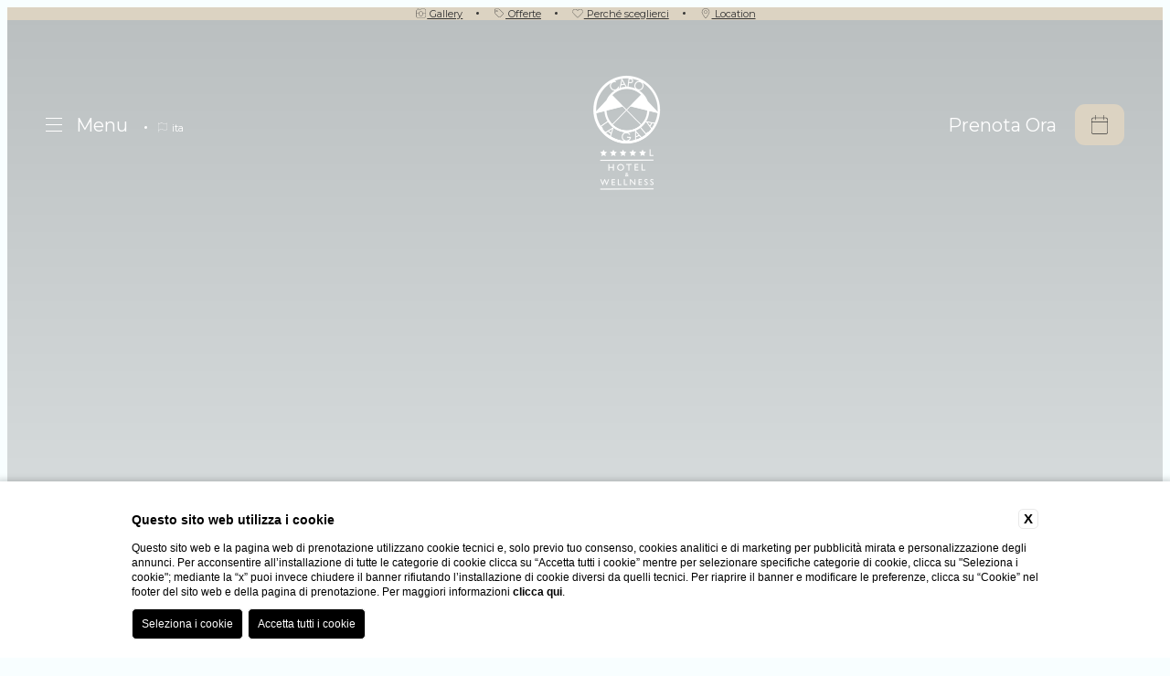

--- FILE ---
content_type: text/html; charset=UTF-8
request_url: https://www.hotelcapolagala.com/it/hotel-vico-equense-vista-mare/infinity
body_size: 19412
content:
<!DOCTYPE html>
<html lang="it">

<head>
  <meta charset="UTF-8">
  <meta name="viewport" content="width=device-width, initial-scale=1.0">
  <meta name="theme-color" content="#dcd3c2">
  <meta name="msapplication-navbutton-color" content="#dcd3c2">
  <meta name="apple-mobile-web-app-status-bar-style" content="#dcd3c2">
  
    <title>Scegli la camera Infinity di Hotel Capo La Gala a Vico Equense</title>
    <meta name="description" content="Prenota la suite Infinity di Hotel Capo La Gala con piscina privata affacciata sul Golfo di Napoli. Scoprila a Vico Equense."><link rel="apple-touch-icon" sizes="180x180" href="https://favicon.blastness.info/1269/apple-touch-icon.png"><link rel="icon" type="image/png" sizes="32x32" href="https://favicon.blastness.info/1269/favicon-32x32.png"><link rel="icon" type="image/png" sizes="16x16" href="https://favicon.blastness.info/1269/favicon-16x16.png">
    <meta property="og:locale" content="it_IT">
    <meta property="og:type" content="website">
    <meta property="og:title" content="Infinity">
    <meta property="og:description" content="Il massimo del romanticismo">
    <meta property="og:url" content="https://www.hotelcapolagala.com/it/hotel-vico-equense-vista-mare/infinity">
    <meta property="og:site_name" content="Hotel Capo La Gala 2024">
    <meta property="og:image" content="https://cdn.blastness.biz/media/1269/top/thumbs/medium/infinity-top3.jpg" >
    <meta name="twitter:card" content="summary">
    <meta name="twitter:site" content="https://www.hotelcapolagala.com/it/hotel-vico-equense-vista-mare/infinity">
    <meta name="twitter:creator" content="">
   
    <link rel="preconnect" href="https://cdn.blastness.biz">
    <link rel="dns-prefetch" href="https://cdn.blastness.biz">
            <style>
                body{
                    -webkit-font-smoothing: antialiased;
                    -moz-osx-font-smoothing: grayscale;
                    text-rendering: optimizeLegibility;
                    font-smoothing: antialiased;
                }
            </style>
            <link rel="alternate" hreflang="it" href="https://www.hotelcapolagala.com/it/hotel-vico-equense-vista-mare/infinity" />
<link rel="alternate" hreflang="x-default" href="https://www.hotelcapolagala.com/it/hotel-vico-equense-vista-mare/infinity" />
<link rel="alternate" hreflang="en" href="https://www.hotelcapolagala.com/en/sea-view-hotel-campania-italy/infinity" />
    <link rel="canonical" href="https://www.hotelcapolagala.com/it/hotel-vico-equense-vista-mare/infinity" />

  <!-- Preload dinamico basato sul supporto del browser -->
  <link rel="preload"
    href="https://cdn.blastness.biz/media/1269/1920-top/thumbs/vertical_mobile/1920-infinity_new1.jpg"
    as="image"
    type="image/jpg"
    fetchpriority="high"
    media="(max-width: 550px)">

  <link rel="preload"
    href="https://cdn.blastness.biz/media/1269/1920-top/thumbs/medium/1920-infinity_new1.jpg"
    as="image"
    type="image/jpg"
    fetchpriority="high"
    media="(min-width: 551px) and (max-width: 1024px)">

  <link rel="preload"
    href="https://cdn.blastness.biz/media/1269/1920-top/thumbs/full/1920-infinity_new1.jpg"
    as="image"
    type="image/jpg"
    fetchpriority="high"
    media="(min-width: 1025px)">
<!-- FontAwesome preload -->
<link rel="preconnect" href="https://kit.fontawesome.com">
<link rel="preconnect" href="https://ka-p.fontawesome.com">
<link rel="dns-prefetch" href="https://kit.fontawesome.com">
<link rel="dns-prefetch" href="https://ka-p.fontawesome.com">
<!-- Google Fonts -->
<link rel="preconnect" href="https://fonts.googleapis.com">
<link rel="preconnect" href="https://fonts.gstatic.com" crossorigin><style>
@layer reset, initial-state;@layer reset{*,:after,:before{-webkit-box-sizing:border-box;box-sizing:border-box;border-style:solid;border-width:0}html{line-height:1.15;-webkit-text-size-adjust:100%;-webkit-tap-highlight-color:transparent}body{margin:0}main{display:block}address,blockquote,dl,figure,form,iframe,p,pre,table{margin:0}h1,h2,h3,h4,h5,h6{font-size:inherit;font-weight:inherit;margin:0}ol,ul{margin:0;padding:0;list-style:none}dt{font-weight:700}dd{margin-left:0}hr{-webkit-box-sizing:content-box;box-sizing:content-box;height:0;overflow:visible;border-top-width:1px;margin:0;clear:both;color:inherit}pre{font-family:monospace,monospace;font-size:inherit}address{font-style:inherit}a{background-color:transparent;text-decoration:none;color:inherit}abbr[title]{-webkit-text-decoration:underline dotted;text-decoration:underline dotted}b,strong{font-weight:bolder}code,kbd,samp{font-family:monospace,monospace;font-size:inherit}small{font-size:80%}sub,sup{font-size:75%;line-height:0;position:relative;vertical-align:baseline}sub{bottom:-.25em}sup{top:-.5em}embed,iframe,img,object,svg{vertical-align:bottom}button,input,optgroup,select,textarea{-webkit-appearance:none;-moz-appearance:none;appearance:none;vertical-align:middle;color:inherit;font:inherit;background:transparent;padding:0;margin:0;border-radius:0;text-align:inherit;text-transform:inherit}[type=button],[type=reset],[type=submit],button{cursor:pointer}[type=button]:disabled,[type=reset]:disabled,[type=submit]:disabled,button:disabled{cursor:default}:-moz-focusring{outline:auto}select:disabled{opacity:inherit}fieldset,option{padding:0}fieldset{margin:0;min-width:0}legend{padding:0}progress{vertical-align:baseline}textarea{overflow:auto}[type=number]::-webkit-inner-spin-button,[type=number]::-webkit-outer-spin-button{height:auto}[type=search]{outline-offset:-2px}[type=search]::-webkit-search-decoration{-webkit-appearance:none}::-webkit-file-upload-button{-webkit-appearance:button;font:inherit}[type=number]{-moz-appearance:textfield}label[for]{cursor:pointer}details{display:block}summary{display:list-item}[contenteditable]:focus{outline:auto}table{border-color:inherit;border-collapse:collapse}caption{text-align:left}td,th{vertical-align:top;padding:0}th{text-align:left;font-weight:700}}:root{--dario-background-color:#fff;--dario-text-color:var(--text-color);--dario-text-color-disable:#949494;--dario-month-font-family:var(--font-main);--dario-month-color:var(--text-color);--dario-month-font-size:1.25rem;--dario-border-color:#eee;--dario-border-radius-calendar:0.125rem;--dario-border-radius-cell:0.25rem;--dario-arrow-color:var(--black-color);--dario-arrow-stroke:0.125rem;--dario-cell-background-selectable:#e9e9e9;--dario-cell-background-selected:var(--primary-color);--dario-cell-color-selected:#fff;--dario-cell-text-selected:#fff;--dario-shadow:0 0.125rem 1rem 0 rgba(0,0,0,0.24)}.dario{position:absolute;overflow:hidden;background-color:var(--dario-background-color);color:var(--dario-text-color);-webkit-box-shadow:var(--dario-shadow);box-shadow:var(--dario-shadow);border-radius:var(--dario-border-radius-calendar);z-index:999}.dario-nav{padding:.625rem;display:-webkit-box;display:-ms-flexbox;display:flex;-webkit-box-pack:justify;-ms-flex-pack:justify;justify-content:space-between;-webkit-box-align:center;-ms-flex-align:center;align-items:center;border-bottom:.0625rem solid var(--dario-border-color)}.dario-nav-arrow{cursor:pointer;border-radius:var(--dario-radius-calendar)}.dario-nav-arrow svg{display:block;width:2rem;height:2rem}.dario-nav-arrow svg path{fill:none;stroke:var(--dario-arrow-color);stroke-width:var(--dario-arrow-stroke)}.dario-nav-center{padding-inline:.625rem;font-weight:600;font-family:var(--dario-month-font-family);font-size:var(--dario-month-font-size);color:var(--dario-month-color)}.dario-nav-center--next{display:none}@media screen and (min-width:64.01em){.dario-nav-center--next{display:initial}}.dario-header{display:block}.dario-header-week{display:grid;text-align:center;grid-template-columns:repeat(7,1fr)}.dario-header-week div{padding:clamp(.5rem,.45rem + .19048vw,.625rem);font-size:1rem;font-weight:600}.dario-container{padding:clamp(.3125rem,.04rem + .95238vw,.9375rem)}.dario-container--multi{display:block}@media screen and (min-width:64.01em){.dario-container--multi{display:grid;grid-template-columns:1fr 1fr;-webkit-column-gap:.9375rem;-moz-column-gap:.9375rem;column-gap:.9375rem}}.dario-inner--next{display:none}@media screen and (min-width:64.01em){.dario-inner--next{display:block}}.dario-content{display:-webkit-box;display:-ms-flexbox;display:flex}.dario-content-days{display:grid;gap:.3125rem;grid-template-columns:repeat(7,1fr);grid-template-rows:repeat(6,1fr)}.dario-content-days div{padding:.625rem .625rem .4375rem}.dario-cell{padding:.5rem;text-align:center;cursor:pointer;border-radius:var(--dario-border-radius-cell);font-weight:300;-webkit-transition:background-color .5s ease;transition:background-color .5s ease}.dario-cell:not(.dario-cell--selected):not(.dario-cell--hover):not(.dario-cell--inner):hover{background-color:var(--dario-cell-background-selectable)}.dario-cell--selected{background-color:var(--dario-cell-background-selected);color:var(--dario-cell-color-selected)}.dario-cell--hover,.dario-cell--inner{background-color:var(--dario-cell-background-selectable)}.dario-cell--disable{color:var(--dario-text-color-disable);cursor:default}:root{--primary-color:#e24b32;--secondary-color:#dcd3c2;--black-color:#6f6f6f;--text-color:#363636;--grey-color:#e0e5e8;--scrollbar-color:rgba(88,136,166,0.65);--body-background-color:#f8feff;--font-main:"Montserrat",sans-serif;--font-title:"Playfair Display",serif;--cubic:cubic-bezier(0,0,0.2,1);--cubic-slow:cubic-bezier(0.19,1,0.22,1);--cubic-flash:cubic-bezier(0.6,0,0,0.98);--cubic-smooth:cubic-bezier(0.19,1,0.22,1);--cubic-super-smooth:cubic-bezier(0.76,0.09,0.215,1);--cubic-slow-fast:cubic-bezier(0.69,0.35,0.13,0.74)}body,html{font-family:var(--font-main);font-weight:400;font-style:normal;font-optical-sizing:auto;scroll-behavior:smooth;height:100%;font-size:100%;color:var(--text-color)}body{background-color:var(--body-background-color);overflow-x:hidden}body::-webkit-scrollbar{width:6px}body::-webkit-scrollbar-thumb{border-radius:2px;background-color:var(--scrollbar-color)}body::-webkit-scrollbar-track{background:#fff;-webkit-box-shadow:inset 0 0 .3125rem rgba(0,0,0,.2);box-shadow:inset 0 0 .3125rem rgba(0,0,0,.2)}main{position:relative}img,picture{max-width:100%}picture,picture img{position:absolute;inset:0;-o-object-fit:cover;object-fit:cover;width:100%;height:100%}.box{position:relative}.box-sized{width:100%;max-width:95rem;margin:0 auto}.p-rel{position:relative}.p-abs{position:absolute}.title{font-size:clamp(2.1875rem,1.92rem + .95238vw,2.8125rem);font-family:var(--font-title);line-height:1.33em;text-wrap:balance;color:var(--primary-color)}.title-sm{font-size:2.1875rem}.title-xl{font-size:clamp(2.1875rem,.98rem + 4.28571vw,5rem)}.subtitle:not(:empty)+.title{margin-top:clamp(.75rem,.67rem + .28571vw,.9375rem)}.subtitle{font-size:clamp(1.25rem,1.14rem + .38095vw,1.5rem);font-weight:300;line-height:1.2em;text-wrap:balance;color:var(--black-color)}.link{display:inline-block;font-size:clamp(1rem,.89rem + .38095vw,1.25rem);font-weight:300;background-color:var(--primary-color);color:#fff;margin-top:1.875rem;text-align:center;padding:1rem;min-width:12.25rem}@media screen and (min-width:64.01em){.link{background-color:transparent;color:var(--primary-color);border:.0625rem solid var(--primary-color);-webkit-transition:background-color .75s var(--cubic-smooth),color .75s var(--cubic-smooth),border-color .75s var(--cubic-smooth);transition:background-color .75s var(--cubic-smooth),color .75s var(--cubic-smooth),border-color .75s var(--cubic-smooth)}.link-white{color:#fff;border-color:#fff}.link-white:hover{border-color:var(--primary-color)}.link:hover{color:#fff;background-color:var(--primary-color)}}.pulsanti_LG3 a{display:inline-block;font-size:1.25rem;font-weight:300;color:var(--primary-color);margin-top:1.875rem;text-align:center;padding:1rem;min-width:12.25rem;border:.0625rem solid var(--primary-color);-webkit-transition:background-color .75s var(--cubic-smooth),color .75s var(--cubic-smooth),border-color .75s var(--cubic-smooth);transition:background-color .75s var(--cubic-smooth),color .75s var(--cubic-smooth),border-color .75s var(--cubic-smooth)}@media screen and (min-width:64.01em){.pulsanti_LG3 a:hover{color:#fff;background-color:var(--primary-color)}}.text{font-size:clamp(.9375rem,.86rem + .28571vw,1.125rem);font-weight:300;line-height:1.66em;color:var(--text-color);text-wrap:pretty}*+.text{margin-top:1.875rem}.text:empty,.text:only-child{margin-top:0}.text h3:not(.subtitle){font-size:1.25rem;line-height:1.28em;text-wrap:balance;color:var(--black-color)}.text a:not(.link){color:var(--primary-color);text-decoration:underline;font-weight:600}.text-uppercase{text-transform:uppercase}.text-white{color:#fff}.text-center{text-align:center}@media screen and (min-width:48.01em){.col-50{-webkit-column-count:2;-moz-column-count:2;column-count:2;-webkit-column-gap:3.75rem;-moz-column-gap:3.75rem;column-gap:3.75rem}}.overlay{position:absolute;top:0;left:0;width:100%;height:100%;background-color:var(--body-background-color);display:none;z-index:8}@media screen and (min-width:48.01em){.overlay{display:block}}.pad{padding:6.25rem}.mar-auto{margin-inline:auto}.flex{display:-webkit-box;display:-ms-flexbox;display:flex}.flex-inline{display:-webkit-inline-box;display:-ms-inline-flexbox;display:inline-flex}.flex-wrap{-ms-flex-wrap:wrap;flex-wrap:wrap}@media screen and (max-width:64em){.flex-wrap-tablet{-ms-flex-wrap:wrap;flex-wrap:wrap}}@media screen and (max-width:48em){.flex-wrap-mobile{-ms-flex-wrap:wrap;flex-wrap:wrap}}.flex-reverse{-webkit-box-orient:horizontal;-webkit-box-direction:reverse;-ms-flex-direction:row-reverse;flex-direction:row-reverse}.flex-jc-sa{-ms-flex-pack:distribute;justify-content:space-around}.flex-jc-sb{-webkit-box-pack:justify;-ms-flex-pack:justify;justify-content:space-between}.flex-jc-se{-webkit-box-pack:space-evenly;-ms-flex-pack:space-evenly;justify-content:space-evenly}.flex-jc-c{-webkit-box-pack:center;-ms-flex-pack:center;justify-content:center}.flex-jc-start{-webkit-box-pack:start;-ms-flex-pack:start;justify-content:flex-start}.flex-jc-end{-webkit-box-pack:end;-ms-flex-pack:end;justify-content:flex-end}.flex-ai-sa{-webkit-box-align:space-around;-ms-flex-align:space-around;align-items:space-around}.flex-ai-sb{-webkit-box-align:space-between;-ms-flex-align:space-between;align-items:space-between}.flex-ai-c{-webkit-box-align:center;-ms-flex-align:center;align-items:center}.flex-ai-start{-webkit-box-align:start;-ms-flex-align:start;align-items:flex-start}.flex-ai-end{-webkit-box-align:end;-ms-flex-align:end;align-items:flex-end}.flex-column{-webkit-box-orient:vertical;-webkit-box-direction:normal;-ms-flex-direction:column;flex-direction:column}.flex-column-reverse{-webkit-box-orient:vertical;-webkit-box-direction:reverse;-ms-flex-direction:column-reverse;flex-direction:column-reverse}.hidden{display:none}.overflow-hidden{overflow:hidden}.lazy{opacity:0}.lazied,.lazy{-webkit-transition:opacity .5s ease;transition:opacity .5s ease}.lazied{opacity:1}.box-intro{margin-top:clamp(4.375rem,3.68rem + 2.47619vw,6rem);padding-inline:clamp(1.625rem,-.36rem + 7.04762vw,6.25rem)}.box-intro-content{width:100%;max-width:43.75rem}.hamburger{position:relative;cursor:pointer}.hamburger:before{content:"";position:relative;display:inline-block;width:0;height:.1875rem;background-color:var(--text-color);border-radius:50%;margin-inline:0;opacity:0;-webkit-transition:margin-inline .75s var(--cubic-smooth),width .75s var(--cubic-smooth),opacity .75s var(--cubic-smooth);transition:margin-inline .75s var(--cubic-smooth),width .75s var(--cubic-smooth),opacity .75s var(--cubic-smooth)}:is(.scrolled,.header--hidden) .hamburger:before{width:.1875rem;opacity:1;margin-inline:.9375rem}.action-menu .hamburger:before{display:none}.hamburger-box{position:relative;width:1.125rem;height:1.3125rem;overflow:hidden}.hamburger__label{display:inline-block;margin-left:.9375rem;font-size:1.25rem;color:#fff;-webkit-transition:color .75s var(--cubic-smooth);transition:color .75s var(--cubic-smooth)}:is(.menu--open,.benefits--open)~.header-top .hamburger__label,:is(.scrolled,.header--hidden) .hamburger__label{color:var(--text-color)}.action-menu .hamburger__label{color:#fff}html:not(.scrolled) .header:not(.header--hidden):has(.menu--open,.qr--open)~.action-menu .hamburger__label{color:var(--text-color)}.hamburger__line{position:absolute;left:0;width:1.125rem;height:.0625rem;background-color:#fff;-webkit-transition:background-color .5s var(--cubic) 0s,width .5s var(--cubic) 0s,-webkit-transform .3s cubic-bezier(.34,.615,.4,.985);transition:background-color .5s var(--cubic) 0s,width .5s var(--cubic) 0s,-webkit-transform .3s cubic-bezier(.34,.615,.4,.985);transition:transform .3s cubic-bezier(.34,.615,.4,.985),background-color .5s var(--cubic) 0s,width .5s var(--cubic) 0s;transition:transform .3s cubic-bezier(.34,.615,.4,.985),background-color .5s var(--cubic) 0s,width .5s var(--cubic) 0s,-webkit-transform .3s cubic-bezier(.34,.615,.4,.985)}:is(.menu--open,.benefits--open)~.header-top .hamburger__line,:is(.scrolled,.header--hidden) .hamburger__line{background-color:var(--text-color)}.action-menu .hamburger__line{background-color:#fff}html:not(.scrolled) .header:not(.header--hidden):has(.menu--open,.qr--open)~.action-menu .hamburger__line{background-color:var(--text-color)}.hamburger__line:first-of-type{top:.1875rem;-webkit-transition-delay:.3s;transition-delay:.3s}.hamburger__line:nth-of-type(2){top:.625rem;-webkit-transition-delay:.4s;transition-delay:.4s}.hamburger__line:nth-of-type(3){top:1.0625rem;-webkit-transition-delay:.5s;transition-delay:.5s}.hamburger__line:nth-of-type(4),.hamburger__line:nth-of-type(5){top:.625rem;-webkit-transform:rotate(-45deg) translateX(130%);-ms-transform:rotate(-45deg) translateX(130%);transform:rotate(-45deg) translateX(130%);-webkit-transition:background-color .5s var(--cubic-super-smooth) 0s,-webkit-transform .3s cubic-bezier(.65,.025,.67,.36) 0s;transition:background-color .5s var(--cubic-super-smooth) 0s,-webkit-transform .3s cubic-bezier(.65,.025,.67,.36) 0s;transition:transform .3s cubic-bezier(.65,.025,.67,.36) 0s,background-color .5s var(--cubic-super-smooth) 0s;transition:transform .3s cubic-bezier(.65,.025,.67,.36) 0s,background-color .5s var(--cubic-super-smooth) 0s,-webkit-transform .3s cubic-bezier(.65,.025,.67,.36) 0s}.hamburger__line:nth-of-type(5){-webkit-transform:rotate(45deg) translateX(130%);-ms-transform:rotate(45deg) translateX(130%);transform:rotate(45deg) translateX(130%);-webkit-transition-delay:.1s;transition-delay:.1s}.hamburger--open .hamburger__line:first-of-type,.hamburger--open .hamburger__line:nth-of-type(2),.hamburger--open .hamburger__line:nth-of-type(3){-webkit-transform:translateX(102%);-ms-transform:translateX(102%);transform:translateX(102%);-webkit-transition:width .5s var(--cubic),-webkit-transform .27s cubic-bezier(.65,.025,.67,.36);transition:width .5s var(--cubic),-webkit-transform .27s cubic-bezier(.65,.025,.67,.36);transition:transform .27s cubic-bezier(.65,.025,.67,.36),width .5s var(--cubic);transition:transform .27s cubic-bezier(.65,.025,.67,.36),width .5s var(--cubic),-webkit-transform .27s cubic-bezier(.65,.025,.67,.36)}.hamburger--open .hamburger__line:first-of-type{-webkit-transition-delay:.2s;transition-delay:.2s}.hamburger--open .hamburger__line:nth-of-type(2){-webkit-transition-delay:.1s;transition-delay:.1s}.hamburger--open .hamburger__line:nth-of-type(3){-webkit-transition-delay:0s;transition-delay:0s}.hamburger--open .hamburger__line:nth-of-type(4),.hamburger--open .hamburger__line:nth-of-type(5){-webkit-transition:right .2s cubic-bezier(.34,.615,.4,.985),background-color .5s var(--cubic-super-smooth) 0s,-webkit-transform .3s cubic-bezier(.34,.615,.4,.985);transition:right .2s cubic-bezier(.34,.615,.4,.985),background-color .5s var(--cubic-super-smooth) 0s,-webkit-transform .3s cubic-bezier(.34,.615,.4,.985);transition:transform .3s cubic-bezier(.34,.615,.4,.985),right .2s cubic-bezier(.34,.615,.4,.985),background-color .5s var(--cubic-super-smooth) 0s;transition:transform .3s cubic-bezier(.34,.615,.4,.985),right .2s cubic-bezier(.34,.615,.4,.985),background-color .5s var(--cubic-super-smooth) 0s,-webkit-transform .3s cubic-bezier(.34,.615,.4,.985)}.hamburger--open .hamburger__line:nth-of-type(4){-webkit-transition-delay:.5s;transition-delay:.5s;-webkit-transform:translateX(0) rotate(-45deg);-ms-transform:translateX(0) rotate(-45deg);transform:translateX(0) rotate(-45deg)}.hamburger--open .hamburger__line:nth-of-type(5){-webkit-transition-delay:.6s;transition-delay:.6s;-webkit-transform:translateX(0) rotate(45deg);-ms-transform:translateX(0) rotate(45deg);transform:translateX(0) rotate(45deg)}.menu{position:fixed;top:0;left:0;width:100%;height:100%;background-color:color-mix(in srgb,#fff 95%,transparent);z-index:10;padding-block:3.125rem 7.5rem;padding-inline:1.625rem;opacity:0;pointer-events:none;text-align:center;-webkit-transition:translate 1.5s var(--cubic-smooth),opacity 1s var(--cubic-smooth);transition:translate 1.5s var(--cubic-smooth),opacity 1s var(--cubic-smooth)}@media screen and (min-width:48.01em){.menu{width:18.125rem;padding-block:13rem 0;padding-inline:3.0625rem 0;text-align:left;translate:-100%}}.menu--open{translate:0;opacity:1;pointer-events:visible}.menu-nav{width:100%;margin-top:clamp(1.5625rem,.36rem + 4.28571vw,4.375rem);height:100%}@media screen and (min-width:48.01em){.menu-nav{margin-top:0}}.menu-list{position:relative;width:100%}@media screen and (max-width:48em){.menu-list{scroll-behavior:smooth;overflow-y:auto;overflow-x:hidden;height:calc(100% - 11.25rem);-ms-scroll-chaining:none;overscroll-behavior:contain;scrollbar-gutter:stable both-edges}.menu-list::-webkit-scrollbar{width:.25rem}.menu-list::-webkit-scrollbar-button{width:0;height:0}.menu-list::-webkit-scrollbar-thumb{border-radius:4px}.menu-list::-webkit-scrollbar-thumb,.menu-list::-webkit-scrollbar-thumb:hover{background-color:var(--secondary-color)}.menu-list::-webkit-scrollbar-thumb:active{background-color:var(--secondary-color)}.menu-list::-webkit-scrollbar-track{border-radius:4px}.menu-list::-webkit-scrollbar-track,.menu-list::-webkit-scrollbar-track:hover{background:color-mix(in srgb,var(--black-color) 20%,transparent)}.menu-list::-webkit-scrollbar-track:active{background:color-mix(in srgb,var(--black-color) 20%,transparent)}.menu-list::-webkit-scrollbar-corner{background:transparent}}.menu-item{position:relative}.menu-item+.menu-item{margin-top:1.5625rem}.menu__link{font-size:1.25rem;color:var(--text-color);text-transform:uppercase}@media screen and (min-width:48.01em){.menu__link{font-size:.9375rem}}.menu__link--active{font-weight:700}.menu-arrow{position:relative;top:-.0625rem;cursor:pointer;display:inline-block;margin-left:.3125rem;-webkit-transition:opacity .35s ease;transition:opacity .35s ease;margin-right:-.7425rem}@media screen and (min-width:48.01em){.menu-arrow{margin-right:0}}.menu-arrow__icon{color:var(--text-color);font-size:.6875rem}@media screen and (max-width:48em){.menu-arrow__icon{rotate:90deg}}.menu-child{position:relative;opacity:0;max-height:0;pointer-events:none;z-index:1;overflow:hidden;-webkit-transition:max-height .35s ease,opacity .35s ease,padding .25s ease;transition:max-height .35s ease,opacity .35s ease,padding .25s ease}@media screen and (min-width:48.01em){.menu-child{position:absolute;top:0;left:100%;width:100%;list-style-type:disc;min-width:13.4375rem;max-width:13.4375rem;translate:1.25rem;padding-inline:2.8125rem;max-height:none;overflow:visible;-webkit-transition:translate .5s var(--cubic-super-smooth),opacity .5s var(--cubic-super-smooth);transition:translate .5s var(--cubic-super-smooth),opacity .5s var(--cubic-super-smooth)}}.menu-child--open{opacity:1;pointer-events:visible;max-height:31.25rem;padding-top:.9375rem}@media screen and (min-width:48.01em){.menu-child--open{translate:0;max-height:none;padding-top:0}}.menu-child-overlay{display:none}@media screen and (min-width:48.01em){.menu-child-overlay{display:block;position:fixed;top:0;left:18.125rem;width:100%;min-width:13.4375rem;max-width:13.4375rem;height:100%;background-color:color-mix(in srgb,#fff 80%,transparent);translate:1.25rem;pointer-events:none;opacity:0;-webkit-transition:translate .5s var(--cubic-super-smooth),opacity .5s var(--cubic-super-smooth);transition:translate .5s var(--cubic-super-smooth),opacity .5s var(--cubic-super-smooth)}.menu-child--open+.menu-child-overlay{translate:0;opacity:1;pointer-events:visible}}.menu-child-item{position:relative}.menu-child-item+.menu-child-item{margin-top:.625rem}.menu-child__link{font-size:.9375rem;color:var(--text-color);text-transform:uppercase}.menu-child__link--active{font-weight:700}.menu-logo{display:inline-block}@media screen and (min-width:48.01em){.menu-logo{display:none}}.menu-logo picture{display:block}.menu-logo__img,.menu-logo picture{position:relative;top:auto;left:auto}.menu-logo__img{width:auto;height:3.590625rem;-o-object-fit:contain;object-fit:contain}.menu-lang{position:relative;margin-left:2.0625rem;cursor:pointer;top:.1875rem}:is(.menu,.qr) .menu-lang{margin-left:0;top:0;margin-top:2.221875rem;width:-webkit-min-content;width:-moz-min-content;width:min-content;margin-inline:auto}@media screen and (min-width:48.01em){:is(.menu,.qr) .menu-lang{display:none}}.menu-lang:before{content:"";position:absolute;top:calc(50% - .125rem);translate:0 -50%;left:-.9375rem;display:inline-block;width:.1875rem;height:.1875rem;background-color:#fff;border-radius:50%;-webkit-transition:background-color .75s var(--cubic-smooth);transition:background-color .75s var(--cubic-smooth)}:is(.menu--open,.benefits--open)~.header-top .menu-lang:before,:is(.scrolled,.header--hidden) .menu-lang:before{background-color:var(--text-color)}:is(.menu,.qr) .menu-lang:before{display:none}.menu-lang__label{color:#fff;font-size:.6875rem;-webkit-transition:color .75s var(--cubic-smooth);transition:color .75s var(--cubic-smooth)}:is(.menu--open,.benefits--open)~.header-top .menu-lang__label,:is(.scrolled,.header--hidden,.menu,.qr) .menu-lang__label{color:var(--text-color)}.menu-lang__icon{font-size:.6875rem;margin-right:.3125rem}.menu-lang__row{position:absolute;background-color:#fff;padding:.3125rem .625rem;-webkit-transition:all .35s var(--cubic);transition:all .35s var(--cubic);opacity:0;top:100%;left:50%;-webkit-transform:translate(-50%,.625rem);-ms-transform:translate(-50%,.625rem);transform:translate(-50%,.625rem);visibility:hidden;pointer-events:none;border:.0625rem solid #eee;z-index:2}.menu-lang:hover .menu-lang__row{-webkit-transform:translate(-50%);-ms-transform:translate(-50%);transform:translate(-50%);opacity:1;visibility:visible;pointer-events:visible}.menu-lang__item{position:relative;text-align:center}.menu-lang__item+.menu-lang__item{margin-top:.3125rem;border-top:.0625rem solid var(--black-color);padding-top:.3125rem}.menu-lang__link{font-size:.9375rem;color:var(--black-color)}.qr{position:fixed;top:0;right:0;width:100%;height:100%;padding-top:3.125rem;padding-inline:1.625rem;z-index:10;background-color:color-mix(in srgb,#fff 95%,transparent);opacity:0;pointer-events:none;-webkit-transition:top 1s var(--cubic-smooth) .75s,opacity 1s var(--cubic-smooth) 0s;transition:top 1s var(--cubic-smooth) .75s,opacity 1s var(--cubic-smooth) 0s}@media screen and (min-width:48.01em){.qr{top:12.625rem;right:3.125rem;max-width:14.9375rem;border-radius:.6875rem;height:auto;padding:0}:is(.scrolled,.header--hidden) .qr{top:6.625rem;-webkit-transition-delay:.75s,0s;transition-delay:.75s,0s}}.qr--open{opacity:1;pointer-events:visible}.qr-form{position:relative;width:100%;padding:1.5rem 1.1875rem;border-radius:.6875rem;border:.0625rem solid var(--primary-color);margin-top:clamp(1.5625rem,.36rem + 4.28571vw,4.375rem);margin-inline:auto}@media screen and (min-width:32.01em){.qr-form{max-width:17.75rem}}@media screen and (min-width:48.01em){.qr-form{margin-top:0;max-width:none;border-radius:0;border:none}}.qr-container,.qr-item{position:relative}.qr-item{border:.0625rem solid var(--secondary-color);border-radius:.6875rem}.qr-item+.qr-item{margin-top:.75rem}.qr-item--book,.qr-item--link{border:none}.qr-label{position:relative;display:inline-block;font-size:.6875rem}.qr-label__title{text-align:center;background-color:var(--secondary-color);padding-block:.1875rem;border-top-left-radius:.4375rem;border-top-right-radius:.4375rem}.qr-label__text,.qr-label__title{font-size:.6875rem;color:var(--text-color)}.qr-label__number{font-size:1.5625rem;font-weight:300;color:var(--text-color)}@media screen and (max-width:47.99em){.qr-label[for=tot_bambini]{display:none}}.qr-inner{-webkit-column-gap:3.125rem;-moz-column-gap:3.125rem;column-gap:3.125rem;padding-block:.4375rem .75rem}.qr-item--occupancy .qr-inner{-webkit-column-gap:0;-moz-column-gap:0;column-gap:0}.qr-inner__icon{position:absolute;left:50%;translate:-50%;font-size:.8125rem}.qr-d,.qr-inner__icon{color:var(--text-color)}.qr-d{font-size:1.5625rem;font-weight:300}.qr-code,.qr-m{font-size:.6875rem;color:var(--text-color)}.qr-code{padding:.3125rem 2.4375rem;width:100%;text-align:center}.qr-code:focus{outline:none}.qr-book{position:relative;width:100%;color:#fff;font-size:.9375rem;font-family:var(--font-title);text-transform:uppercase;padding-block:.3125rem .4375rem;background-color:var(--primary-color);text-align:center;border-radius:.6875rem}.qr-link{font-size:.6875rem;color:var(--text-color)}.qr-input,.qr-select{position:absolute;width:100%;height:100%;opacity:0;top:0;left:0;cursor:pointer;z-index:1;color:var(--text-color)}.benefits{position:fixed;top:2.04rem;left:0;background-color:color-mix(in srgb,#fff 95%,transparent);color:#fff;width:100%;padding-block:11.25rem 1.25rem;padding-inline:1.625rem;z-index:5;pointer-events:none;opacity:0;-webkit-transition:opacity .75s var(--cubic-smooth);transition:opacity .75s var(--cubic-smooth)}@media screen and (min-width:48.01em){.benefits{position:absolute;padding-block:12.8125rem 2.5rem;background-color:color-mix(in srgb,#fff 80%,transparent)}}@media screen and (max-width:48em){.scrolled .benefits{padding-top:6.25rem}}.benefits--open{pointer-events:visible;opacity:1}.benefits-list{gap:.9375rem}.benefits-item{font-size:clamp(.875rem,.71rem + .57143vw,1.25rem);color:var(--text-color)}.gallery{position:relative;display:block;width:100%;height:calc(100% - 1px);overflow:hidden}@media screen and (min-width:48.01em){.gallery{height:100%}}.gallery:before{content:"";display:block;position:absolute;top:0;left:0;width:100%;height:100%;pointer-events:none;z-index:2;background:transparent -webkit-gradient(linear,left top,left bottom,from(rgba(0,0,0,.25)),to(rgba(0,0,0,.1))) 0 0 no-repeat padding-box;background:transparent linear-gradient(180deg,rgba(0,0,0,.25),rgba(0,0,0,.1)) 0 0 no-repeat padding-box}.gallery__title{position:absolute;left:50%;translate:-50%;bottom:9.375rem;font-style:italic;z-index:3;width:100%;padding-inline:1.625rem;text-align:center}@media screen and (min-width:48.01em){.gallery__title{bottom:4.8125rem}}.gallery-image{position:relative;display:block;position:absolute;inset:0;opacity:0;-webkit-transition:opacity .5s ease-in-out;transition:opacity .5s ease-in-out}.gallery-image.active{opacity:1}.gallery-image__img{-o-object-fit:cover;object-fit:cover}.gallery-image__img,.gallery-video{position:relative;width:100%;height:100%}.gallery-video{overflow:hidden;z-index:1}.gallery-video-container{position:relative;width:100%;height:100%;-o-object-fit:cover;object-fit:cover}.gallery-video-audio{position:absolute;width:2.5rem;height:2.5rem;bottom:6.875rem;left:clamp(1.875rem,1.61rem + .95238vw,2.5rem);z-index:4;cursor:pointer;display:-webkit-inline-box;display:-ms-inline-flexbox;display:inline-flex;-webkit-box-pack:center;-ms-flex-pack:center;justify-content:center;-webkit-box-align:center;-ms-flex-align:center;align-items:center}@media screen and (min-width:48.01em){.gallery-video-audio{bottom:3.125rem}}.gallery-video-audio:focus{outline:none}.gallery-video-audio__icon{font-size:1.3125rem;color:#fff;opacity:1;-webkit-transition:opacity .75s var(--cubic);transition:opacity .75s var(--cubic);position:absolute}.gallery-video-audio--active .gallery-video-audio__icon,.gallery-video-audio .fa-volume-up{opacity:0}.gallery-video-audio--active .fa-volume-up{opacity:1}.header{position:relative;width:100%;height:100%}.header--reduce{max-height:60%}.header--hidden{height:5.3125rem}.header-top{position:fixed;top:2.04rem;left:0;width:100%;z-index:8;-webkit-transition:top .75s var(--cubic-smooth) .75s;transition:top .75s var(--cubic-smooth) .75s}@media screen and (min-width:48.01em){.header-top{top:7.125rem;z-index:11}:is(.scrolled,.header--hidden) .header-top{top:1.125rem}}.header-top:before{content:"";display:block;position:absolute;top:0;left:0;width:100%;height:0;background-color:color-mix(in srgb,#fff 95%,transparent);pointer-events:none;-webkit-transition:height .75s var(--cubic-smooth);transition:height .75s var(--cubic-smooth)}:is(.scrolled,.header--hidden) .header-top:before{height:5.6875rem}@media screen and (min-width:48.01em){.header-top:before{display:none}}.header-left{position:relative;padding-left:3.125rem;padding-right:.848125rem;padding-block:.9375rem;-webkit-transition:padding-left .75s var(--cubic-smooth);transition:padding-left .75s var(--cubic-smooth);display:none}@media screen and (min-width:48.01em){.header-left{display:-webkit-box;display:-ms-flexbox;display:flex}}:is(.scrolled,.header--hidden) .header-left{padding-left:1.1875rem}.header-left:after{content:"";position:absolute;top:0;right:0;width:0;height:100%;background-color:var(--secondary-color);border-top-right-radius:.6875rem;border-bottom-right-radius:.6875rem;z-index:-1;-webkit-transition:width .75s var(--cubic-smooth);transition:width .75s var(--cubic-smooth)}:is(.scrolled,.header--hidden) .header-left:after{width:100%;-webkit-box-shadow:rgba(17,17,26,.05) 0 .0625rem 0,rgba(17,17,26,.1) 0 0 .5rem;box-shadow:0 .0625rem 0 rgba(17,17,26,.05),0 0 .5rem rgba(17,17,26,.1)}.header-right{position:relative;padding-right:3.125rem;padding-left:1.25rem;padding-block:.67rem;-webkit-transition:padding-right .75s var(--cubic-smooth);transition:padding-right .75s var(--cubic-smooth);display:none}@media screen and (min-width:48.01em){.header-right{display:block}}:is(.scrolled,.header--hidden) .header-right{padding-right:1.1875rem}.header-right:after{content:"";position:absolute;top:0;left:0;width:0;height:100%;background-color:var(--secondary-color);border-top-left-radius:.6875rem;border-bottom-left-radius:.6875rem;z-index:-1;-webkit-transition:width .75s var(--cubic-smooth);transition:width .75s var(--cubic-smooth)}:is(.scrolled,.header--hidden) .header-right:after{width:100%;-webkit-box-shadow:rgba(17,17,26,.05) 0 .0625rem 0,rgba(17,17,26,.1) 0 0 .5rem;box-shadow:0 .0625rem 0 rgba(17,17,26,.05),0 0 .5rem rgba(17,17,26,.1)}.header-icons{position:fixed;top:0;left:0;width:100%;padding-block:.625rem;z-index:10;background-color:var(--secondary-color);-webkit-transition:translate .75s var(--cubic-smooth) .75s;transition:translate .75s var(--cubic-smooth) .75s}@media screen and (min-width:48.01em){.header-icons{position:absolute}:is(.scrolled,.header--hidden) .header-icons{translate:0 -100%;-webkit-transition-delay:0s;transition-delay:0s}}.header-icons__link{display:inline-block;color:var(--text-color);font-size:.6875rem}.header-icons__link+.header-icons__link{margin-left:.9375rem}.header-icons__link+.header-icons__link:before{content:"";position:relative;top:-.1875rem;display:inline-block;width:.1875rem;height:.1875rem;background-color:var(--text-color);border-radius:50%;margin-right:.9375rem}@media screen and (max-width:48em){.header-icons__link:last-of-type{display:none}}.header-logo{position:fixed;left:50%;translate:-50%;top:3.125rem;z-index:9;-webkit-transition:opacity .75s var(--cubic-smooth);transition:opacity .75s var(--cubic-smooth)}@media screen and (min-width:48.01em){.header-logo{position:absolute;top:4.5625rem;z-index:12}}.scrolled .header-logo{opacity:0}@media screen and (min-width:48.01em){.scrolled .header-logo{opacity:1}}.header--hidden .header-logo{display:none}.header-logo--alt{position:relative;display:block;left:auto;translate:none;top:auto;width:0;height:2.2775rem;overflow:hidden;-webkit-transition:width .75s var(--cubic-smooth);transition:width .75s var(--cubic-smooth)}.header--hidden .header-logo--alt{display:block}:is(.scrolled,.header--hidden) .header-logo--alt{width:2.29rem}.header-logo--alt-mobile{opacity:0}@media screen and (min-width:48.01em){.header-logo--alt-mobile{display:none}}.scrolled .header-logo--alt-mobile{opacity:1}.header--hidden .header-logo--alt-mobile{display:block;opacity:1}@media screen and (min-width:48.01em){.header--hidden .header-logo--alt-mobile{display:none}}.header-logo picture{position:relative;top:auto;left:auto;display:block}.header-logo__img{position:relative;top:auto;left:auto;width:auto;height:8.0625rem;-o-object-fit:contain;object-fit:contain}.header-logo--alt .header-logo__img{position:relative;max-width:-webkit-fit-content;max-width:-moz-fit-content;max-width:fit-content;width:2.29rem;height:2.2775rem}.header-logo--alt-mobile .header-logo__img{height:3.590625rem}html:not(.scrolled) .benefits--open~.header-logo .header-logo__img{-webkit-filter:invert(1);filter:invert(1)}.header-book{position:relative;cursor:pointer}.header-book__label{font-size:1.25rem;min-width:12.0625rem;color:#fff;text-transform:capitalize;-webkit-transition:color .75s var(--cubic-smooth),opacity .7s var(--cubic-smooth);transition:color .75s var(--cubic-smooth),opacity .7s var(--cubic-smooth)}.benefits--open~.header-top .header-book__label,:is(.scrolled,.header--hidden) .header-book__label{color:var(--text-color)}.header-book--open .header-book__label{opacity:0}.action-menu .header-book__label{min-width:auto}.header-book__label--close{color:#fff;position:absolute;left:0;top:0;width:100%;opacity:0}.header-book--open .header-book__label--close{opacity:1}.header-book__icon{padding:.75rem 1.125rem;border-radius:.6875rem;font-size:1.3125rem;background-color:var(--secondary-color);color:var(--text-color)}.header-scroll{position:absolute;left:50%;translate:-50%;bottom:6.875rem;z-index:2;cursor:pointer}@media screen and (min-width:48.01em){.header-scroll{bottom:1.6875rem}}.header-scroll__icon{color:#fff;font-size:1.25rem}.action-menu{position:fixed;width:100%;bottom:.9375rem;left:0;z-index:200;padding-inline:.9375rem}@media screen and (min-width:25.01em){.action-menu{padding-inline:2rem}}@media screen and (min-width:48.01em){.action-menu{display:none}}.action-menu__row{height:100%;padding-inline:.9375rem;display:grid;grid-template-columns:repeat(5,1fr);justify-items:center;padding:.75rem 1.25rem;border-radius:1.375rem;-webkit-box-align:center;-ms-flex-align:center;align-items:center;-webkit-transition:background-color .75s var(--cubic-smooth);transition:background-color .75s var(--cubic-smooth)}.header--hidden~.action-menu .action-menu__row,.scrolled .action-menu__row{background-color:var(--text-color)}.action-menu__item{position:relative;text-align:center;height:-webkit-min-content;height:-moz-min-content;height:min-content}.action-menu__item:first-of-type{grid-column:1/span 2}.action-menu__icon{font-size:1.3125rem;color:#fff;-webkit-transition:color .75s var(--cubic-smooth);transition:color .75s var(--cubic-smooth)}html:not(.scrolled) .header:not(.header--hidden):has(.menu--open,.qr--open)~.action-menu .action-menu__icon{color:var(--text-color)}:root{--swiper-theme-color:$themeColor}.swiper-container{margin-left:auto;margin-right:auto;position:relative;overflow:hidden;list-style:none;padding:0;z-index:1}.swiper-container-vertical>.swiper-wrapper{-webkit-box-orient:vertical;-webkit-box-direction:normal;-ms-flex-direction:column;flex-direction:column}.swiper-wrapper{position:relative;width:100%;height:100%;z-index:1;display:-webkit-box;display:-ms-flexbox;display:flex;-webkit-transition-property:-webkit-transform;transition-property:-webkit-transform;transition-property:transform;transition-property:transform,-webkit-transform;-webkit-box-sizing:content-box;box-sizing:content-box}.swiper-container-android .swiper-slide,.swiper-wrapper{-webkit-transform:translateZ(0);transform:translateZ(0)}.swiper-container-multirow>.swiper-wrapper{-ms-flex-wrap:wrap;flex-wrap:wrap}.swiper-container-multirow-column>.swiper-wrapper{-ms-flex-wrap:wrap;flex-wrap:wrap;-webkit-box-orient:vertical;-webkit-box-direction:normal;-ms-flex-direction:column;flex-direction:column}.swiper-container-free-mode>.swiper-wrapper{-webkit-transition-timing-function:ease-out;transition-timing-function:ease-out;margin:0 auto}.swiper-slide{-ms-flex-negative:0;flex-shrink:0;width:100%;height:100%;position:relative;-webkit-transition-property:-webkit-transform;transition-property:-webkit-transform;transition-property:transform;transition-property:transform,-webkit-transform}.swiper-slide-invisible-blank{visibility:hidden}.swiper-container-autoheight,.swiper-container-autoheight .swiper-slide{height:auto}.swiper-container-autoheight .swiper-wrapper{-webkit-box-align:start;-ms-flex-align:start;align-items:flex-start;-webkit-transition-property:height,-webkit-transform;transition-property:height,-webkit-transform;transition-property:transform,height;transition-property:transform,height,-webkit-transform}.swiper-container-fade.swiper-container-free-mode .swiper-slide{-webkit-transition-timing-function:ease-out;transition-timing-function:ease-out}.swiper-container-fade .swiper-slide{pointer-events:none;-webkit-transition-property:opacity;transition-property:opacity}.swiper-container-fade .swiper-slide .swiper-slide{pointer-events:none}.swiper-container-fade .swiper-slide-active,.swiper-container-fade .swiper-slide-active .swiper-slide-active{pointer-events:auto}
/*# sourceMappingURL=header.min.css.map */
</style></head>

<body class="internal"><header class="header ">
    <!-- MENU PRINCIPALE -->
  <div class="menu">
    
<a href="/" class="menu-logo">
  <picture ><source  srcset="https://cdn.blastness.biz/media/loghi/2094/altlogo.webp?fv=1764169280" type="image/webp"><img width='57' height='57'  loading='lazy' class='menu-logo__img' src="https://cdn.blastness.biz/media/loghi/2094/altlogo.png?fv=1764169280" alt='Hotel Capo La Gala Logo' title='Hotel Capo La Gala Logo'></picture></a>      <nav class="menu-lang" aria-labelledby="language-navigation">
    <span class="menu-lang__label flex-inline flex-ai-c"><i class="fa-thin fa-flag menu-lang__icon"></i>ita</span>
    <ul class="menu-lang__row">
              <li class="menu-lang__item"><a href="/it/hotel-vico-equense-vista-mare/infinity" class="menu-lang__link">ita</a>
        </li>
              <li class="menu-lang__item"><a href="/en/sea-view-hotel-campania-italy/infinity" class="menu-lang__link">eng</a>
        </li>
          </ul>
  </nav>
    <nav class="menu-nav p-rel">
      <ul class="menu-list">
                  <li class="menu-item">
            <a href="/" target="_self" class="menu__link ">Home </a>
                      </li>
                  <li class="menu-item">
            <a href="/it/hotel-vico-equense-5-stelle-sul-mare" target="_self" class="menu__link ">Hotel</a>
                          <div class="menu-arrow">
                <i class="fa-thin fa-angle-right menu-arrow__icon"></i>
              </div>
              <ul class="menu-child">
                                  <li class="menu-child-item">
                    <a href="/it/hotel-vico-equense-5-stelle-sul-mare/servizi" target="_self" class="menu-child__link ">Servizi</a>
                  </li>
                              </ul>
              <div class="menu-child-overlay"></div>
                      </li>
                  <li class="menu-item">
            <a href="/it/hotel-vico-equense-vista-mare" target="_self" class="menu__link menu__link--active">Camere &amp; Suites</a>
                          <div class="menu-arrow">
                <i class="fa-thin fa-angle-right menu-arrow__icon"></i>
              </div>
              <ul class="menu-child">
                                  <li class="menu-child-item">
                    <a href="/it/hotel-vico-equense-vista-mare/classic" target="_self" class="menu-child__link ">Classic</a>
                  </li>
                                  <li class="menu-child-item">
                    <a href="/it/hotel-vico-equense-vista-mare/superior" target="_self" class="menu-child__link ">Superior</a>
                  </li>
                                  <li class="menu-child-item">
                    <a href="/it/hotel-vico-equense-vista-mare/prestige" target="_self" class="menu-child__link ">Prestige</a>
                  </li>
                                  <li class="menu-child-item">
                    <a href="/it/hotel-vico-equense-vista-mare/corallo" target="_self" class="menu-child__link ">Corallo</a>
                  </li>
                                  <li class="menu-child-item">
                    <a href="/it/hotel-vico-equense-vista-mare/paradise" target="_self" class="menu-child__link ">Paradise</a>
                  </li>
                                  <li class="menu-child-item">
                    <a href="/it/hotel-vico-equense-vista-mare/infinity" target="_self" class="menu-child__link menu-child__link--active">Infinity</a>
                  </li>
                                  <li class="menu-child-item">
                    <a href="/it/hotel-vico-equense-vista-mare/suite-marite" target="_self" class="menu-child__link ">Suite Maritè</a>
                  </li>
                              </ul>
              <div class="menu-child-overlay"></div>
                      </li>
                  <li class="menu-item">
            <a href="/it/vico-equense-dove-mangiare" target="_self" class="menu__link ">Dining</a>
                          <div class="menu-arrow">
                <i class="fa-thin fa-angle-right menu-arrow__icon"></i>
              </div>
              <ul class="menu-child">
                                  <li class="menu-child-item">
                    <a href="/it/vico-equense-dove-mangiare/colazione" target="_self" class="menu-child__link ">Colazione</a>
                  </li>
                                  <li class="menu-child-item">
                    <a href="/it/vico-equense-dove-mangiare/vico-equense-ristorante-sul-mare" target="_self" class="menu-child__link ">Ristorante Maxi</a>
                  </li>
                                  <li class="menu-child-item">
                    <a href="/it/vico-equense-dove-mangiare/bar-capri" target="_self" class="menu-child__link ">Bar Capri</a>
                  </li>
                                  <li class="menu-child-item">
                    <a href="/it/vico-equense-dove-mangiare/cantina" target="_self" class="menu-child__link ">Cantina</a>
                  </li>
                                  <li class="menu-child-item">
                    <a href="/it/vico-equense-dove-mangiare/taverna-nerea" target="_self" class="menu-child__link ">Taverna Nerea</a>
                  </li>
                              </ul>
              <div class="menu-child-overlay"></div>
                      </li>
                  <li class="menu-item">
            <a href="/it/hotel-vico-equense-con-piscina-sul-mare" target="_self" class="menu__link ">Mare & Piscina</a>
                      </li>
                  <li class="menu-item">
            <a href="/it/hotel-vico-equense-con-spa" target="_self" class="menu__link ">Benessere & Fitness</a>
                          <div class="menu-arrow">
                <i class="fa-thin fa-angle-right menu-arrow__icon"></i>
              </div>
              <ul class="menu-child">
                                  <li class="menu-child-item">
                    <a href="/it/hotel-vico-equense-con-spa/aquarium-wellness" target="_self" class="menu-child__link ">Aquarium Wellness</a>
                  </li>
                                  <li class="menu-child-item">
                    <a href="/it/hotel-vico-equense-con-spa/trattamenti-spa" target="_self" class="menu-child__link ">Trattamenti Wellness</a>
                  </li>
                                  <li class="menu-child-item">
                    <a href="/it/hotel-vico-equense-con-spa/iris-fitness-club" target="_self" class="menu-child__link ">Iris Fitness Club</a>
                  </li>
                              </ul>
              <div class="menu-child-overlay"></div>
                      </li>
                  <li class="menu-item">
            <a href="/it/vico-equense-location-matrimoni" target="_self" class="menu__link ">Matrimoni & Eventi</a>
                      </li>
                  <li class="menu-item">
            <a href="/it/hotel-vico-equense-penisola-sorrentina" target="_self" class="menu__link ">Location</a>
                      </li>
                  <li class="menu-item">
            <a href="/it/gallery" target="_self" class="menu__link ">Gallery</a>
                      </li>
                  <li class="menu-item">
            <a href="/it/offerte-hotel-vico-equense" target="_self" class="menu__link ">Offerte</a>
                      </li>
              </ul>
    </nav>
  </div>
  
<!-- Quick Reserve -->
<div class="qr text-center">
  
<a href="/" class="menu-logo">
  <picture ><source  srcset="https://cdn.blastness.biz/media/loghi/2094/altlogo.webp?fv=1764169280" type="image/webp"><img width='57' height='57'  loading='lazy' class='menu-logo__img' src="https://cdn.blastness.biz/media/loghi/2094/altlogo.png?fv=1764169280" alt='Hotel Capo La Gala Logo' title='Hotel Capo La Gala Logo'></picture></a>    <nav class="menu-lang" aria-labelledby="language-navigation">
    <span class="menu-lang__label flex-inline flex-ai-c"><i class="fa-thin fa-flag menu-lang__icon"></i>ita</span>
    <ul class="menu-lang__row">
              <li class="menu-lang__item"><a href="/it/hotel-vico-equense-vista-mare/infinity" class="menu-lang__link">ita</a>
        </li>
              <li class="menu-lang__item"><a href="/en/sea-view-hotel-campania-italy/infinity" class="menu-lang__link">eng</a>
        </li>
          </ul>
  </nav>
  <form action="https://book.blastness.com/?results" id="qr-form" class="qr-form" method="get">
    <input type="hidden" name="id_albergo" value="27224">
    <input type="hidden" name="dc" value="4767">
    <input type="hidden" name="id_stile" value="19696">
    <input type="hidden" name="lingua_int" value="ita">
    <input type="hidden" name="gg" id="gg" value="">
    <input type="hidden" name="mm" id="mm" value="">
    <input type="hidden" name="aa" id="aa" value="">
    <input type="hidden" name="notti_1" id="notti_1" value="1">

    <div class="qr-container">
      <div class="qr-item qr-item--calendar">
        <div class="qr-label__title">arrivo & partenza</div>
        <div class="qr-inner flex flex-jc-c flex-ai-c">
          <div class="qr-label">
            <span class="qr-d qr-d-in">10</span>/<span class="qr-m qr-m-in">07</span>
          </div>
          <i class="fa-thin fa-calendar qr-inner__icon"></i>
          <div class="qr-label">
            <span class="qr-d qr-d-out">11</span>/<span class="qr-m qr-m-out">07</span>
          </div>
        </div>
        <input class="qr-input" type="text" id="calendario" data-mindate="2026-04-16" readonly>
      </div>
      <div class="qr-item qr-item--occupancy">
        <div class="qr-label__title">occupazione</div>
        <div class="qr-inner flex flex-jc-sa flex-ai-c">
          <label for="tot_adulti" class="qr-label">
            <span class="qr-label__number">2</span>/<span class="qr-label__text">adulti</span>
            <select name="tot_adulti" id="tot_adulti" class="qr-select">
                              <option  data-text="adulto" value="1">1                  adulto</option>
                              <option selected="selected" data-text="adulti" value="2">2                  adulti</option>
                              <option  data-text="adulti" value="3">3                  adulti</option>
                              <option  data-text="adulti" value="4">4                  adulti</option>
                              <option  data-text="adulti" value="5">5                  adulti</option>
                              <option  data-text="adulti" value="6">6                  adulti</option>
                              <option  data-text="adulti" value="7">7                  adulti</option>
                              <option  data-text="adulti" value="8">8                  adulti</option>
                              <option  data-text="adulti" value="9">9                  adulti</option>
                              <option  data-text="adulti" value="10">10                  adulti</option>
                          </select>
          </label>
          <label for="tot_bambini" class="qr-label text-center">
            <span class="qr-label__number">0</span>/<span class="qr-label__text">bambini</span>
            <select name="tot_bambini" id="tot_bambini" class="qr-select">
                              <option selected="selected" data-text="bambini" value="0">0                  bambini</option>
                              <option  data-text="bambino" value="1">1                  bambino</option>
                              <option  data-text="bambini" value="2">2                  bambini</option>
                              <option  data-text="bambini" value="3">3                  bambini</option>
                              <option  data-text="bambini" value="4">4                  bambini</option>
                              <option  data-text="bambini" value="5">5                  bambini</option>
                          </select>
          </label>
          <label for="tot_camere" class="qr-label text-center">
            <span class="qr-label__number">1</span>/<span class="qr-label__text">Camera</span>
            <select name="tot_camere" id="tot_camere" class="qr-select">
                              <option selected="selected" data-text="camera" value="1">1                  camera</option>
                              <option  data-text="camere" value="2">2                  camere</option>
                              <option  data-text="camere" value="3">3                  camere</option>
                              <option  data-text="camere" value="4">4                  camere</option>
                              <option  data-text="camere" value="5">5                  camere</option>
                          </select>
          </label>
        </div>
      </div>
      <div class="qr-item qr-item--code">
        <div class="qr-label__title">codice sconto</div>
        <input class="qr-code" id="generic_codice" type="text" name="generic_codice">
      </div>
      <div class="qr-item qr-item--book">
        <button class="qr-book" type="submit">prenota ora</button>
      </div>
      <div class="qr-item qr-item--link text-center">
        <a class="qr-link" href="https://book.blastness.com/manage-reservation?lingua_int=ita&id_albergo=27224&dc=4767&id_stile=19696">modifica / cancella prenotazione</a>
      </div>
    </div>
  </form>
</div>    <div class="header-icons flex flex-jc-c flex-ai-c">
            <a href="/it/gallery" target="_self" class="header-icons__link">
          <i class="fa-thin fa-fw fa-camera-retro header-icons__icon"></i> Gallery        </a>
            <a href="/it/offerte-hotel-vico-equense" target="_self" class="header-icons__link">
          <i class="fa-thin fa-fw fa-tag header-icons__icon"></i> Offerte        </a>
            <a href="#benefits" target="_self" class="header-icons__link">
          <i class="fa-thin fa-fw fa-heart header-icons__icon"></i> Perché sceglierci        </a>
            <a href="/it/hotel-vico-equense-penisola-sorrentina" target="_self" class="header-icons__link">
          <i class="fa-thin fa-fw fa-location-dot header-icons__icon"></i> Location        </a>
      </div>
  <div class="benefits text-center">
  <ul class="benefits-list flex flex-jc-c">
          <li class="benefits-item"><i class="fa-thin fa-star benefits-icon"></i> Miglior tariffa garantita</li>
          <li class="benefits-item"><i class="fa-thin fa-capsules benefits-icon"></i> VIP amenity all’arrivo</li>
          <li class="benefits-item"><i class="fa-thin fa-parking-circle benefits-icon"></i> Parcheggio e servizio valet inclusi</li>
      </ul>
</div>
  <div class="header-top flex flex-jc-sb flex-ai-c">
    <div class="header-left flex-ai-c">
      
<a href="/" class="header-logo header-logo--alt">
  <picture ><source  srcset="https://cdn.blastness.biz/media/loghi/2094/altlogo.webp?fv=1764169280" type="image/webp"><img width='36.63' height='36.44'  loading='lazy' class='header-logo__img' src="https://cdn.blastness.biz/media/loghi/2094/altlogo.png?fv=1764169280" alt='Hotel Capo La Gala Logo' title='Hotel Capo La Gala Logo'></picture></a>      <div class="hamburger flex flex-ai-c">
  <div class="hamburger-box">
    <span class="hamburger__line"></span>
    <span class="hamburger__line"></span>
    <span class="hamburger__line"></span>
    <span class="hamburger__line"></span>
    <span class="hamburger__line"></span>
  </div>
  <span class="hamburger__label">Menu</span>
</div>        <nav class="menu-lang" aria-labelledby="language-navigation">
    <span class="menu-lang__label flex-inline flex-ai-c"><i class="fa-thin fa-flag menu-lang__icon"></i>ita</span>
    <ul class="menu-lang__row">
              <li class="menu-lang__item"><a href="/it/hotel-vico-equense-vista-mare/infinity" class="menu-lang__link">ita</a>
        </li>
              <li class="menu-lang__item"><a href="/en/sea-view-hotel-campania-italy/infinity" class="menu-lang__link">eng</a>
        </li>
          </ul>
  </nav>
    </div>

    <div class="header-right">
      <div class="header-book text-center overflow-hidden">
  <span class="header-book__label flex-inline flex-ai-c flex-jc-sb">prenota ora<i class="fa-thin fa-calendar header-book__icon"></i></span>
  <span class="header-book__label header-book__label--close flex-inline flex-ai-c flex-jc-sb">Chiudi<i class="fa-thin fa-xmark header-book__icon"></i></span>
</div>    </div>
  </div>

  
<a href="/" class="header-logo">
  <picture ><source  srcset="https://cdn.blastness.biz/media/loghi/2094/logo.webp?fv=1764169067" type="image/webp"><img width='91' height='129'   class='header-logo__img' src="https://cdn.blastness.biz/media/loghi/2094/logo.png?fv=1764169067" alt='Hotel Capo La Gala Logo' title='Hotel Capo La Gala Logo'></picture></a>  
<a href="/" class="header-logo header-logo--alt-mobile">
  <picture ><source  srcset="https://cdn.blastness.biz/media/loghi/2094/altlogo.webp?fv=1764169280" type="image/webp"><img width='57.77' height='57.44'  loading='lazy' class='header-logo__img' src="https://cdn.blastness.biz/media/loghi/2094/altlogo.png?fv=1764169280" alt='Hotel Capo La Gala Logo' title='Hotel Capo La Gala Logo'></picture></a>
  <!-- Gallery -->
<section class="gallery">
        <figure class="gallery-image active">
        <picture ><source  srcset="https://cdn.blastness.biz/media/1269/1920-top/thumbs/vertical_mobile/1920-infinity_new1.webp" media="(max-width:550px)" type="image/webp"><source  srcset="https://cdn.blastness.biz/media/1269/1920-top/thumbs/vertical_mobile/1920-infinity_new1.jpg" media="(max-width:550px)" type="image/jpg"><source  srcset="https://cdn.blastness.biz/media/1269/1920-top/thumbs/medium/1920-infinity_new1.webp" media="(max-width:1024px)" type="image/webp"><source  srcset="https://cdn.blastness.biz/media/1269/1920-top/thumbs/medium/1920-infinity_new1.jpg" media="(max-width:1024px)" type="image/jpg"><source  srcset="https://cdn.blastness.biz/media/1269/1920-top/thumbs/full/1920-infinity_new1.webp" type="image/webp"><img   class='gallery-image__img' alt='Hotel Capo La Gala - Infinity 4' title='Hotel Capo La Gala - Infinity 4' fetchpriority='high' src='https://cdn.blastness.biz/media/1269/1920-top/thumbs/full/1920-infinity_new1.jpg'></picture>      </figure>
        <figure class="gallery-image ">
        <picture ><source  srcset="https://cdn.blastness.biz/media/1269/1920-top/thumbs/vertical_mobile/1920-infinity_new.webp" media="(max-width:550px)" type="image/webp"><source  srcset="https://cdn.blastness.biz/media/1269/1920-top/thumbs/vertical_mobile/1920-infinity_new.jpg" media="(max-width:550px)" type="image/jpg"><source  srcset="https://cdn.blastness.biz/media/1269/1920-top/thumbs/medium/1920-infinity_new.webp" media="(max-width:1024px)" type="image/webp"><source  srcset="https://cdn.blastness.biz/media/1269/1920-top/thumbs/medium/1920-infinity_new.jpg" media="(max-width:1024px)" type="image/jpg"><source  srcset="https://cdn.blastness.biz/media/1269/1920-top/thumbs/full/1920-infinity_new.webp" type="image/webp"><img  loading='lazy' class='gallery-image__img' alt='Hotel Capo La Gala - Infinity 5' title='Hotel Capo La Gala - Infinity 5' fetchpriority='low' src='https://cdn.blastness.biz/media/1269/1920-top/thumbs/full/1920-infinity_new.jpg'></picture>      </figure>
        <figure class="gallery-image ">
        <picture ><source  srcset="https://cdn.blastness.biz/media/1269/1920-top/thumbs/vertical_mobile/1920-infinity_new2.webp" media="(max-width:550px)" type="image/webp"><source  srcset="https://cdn.blastness.biz/media/1269/1920-top/thumbs/vertical_mobile/1920-infinity_new2.jpg" media="(max-width:550px)" type="image/jpg"><source  srcset="https://cdn.blastness.biz/media/1269/1920-top/thumbs/medium/1920-infinity_new2.webp" media="(max-width:1024px)" type="image/webp"><source  srcset="https://cdn.blastness.biz/media/1269/1920-top/thumbs/medium/1920-infinity_new2.jpg" media="(max-width:1024px)" type="image/jpg"><source  srcset="https://cdn.blastness.biz/media/1269/1920-top/thumbs/full/1920-infinity_new2.webp" type="image/webp"><img  loading='lazy' class='gallery-image__img' alt='Hotel Capo La Gala - Infinity 6' title='Hotel Capo La Gala - Infinity 6' fetchpriority='low' src='https://cdn.blastness.biz/media/1269/1920-top/thumbs/full/1920-infinity_new2.jpg'></picture>      </figure>
  
  <h2 class="gallery__title title text-white"></h2>
</section>
  <div class="header-scroll">
    <i class="fa-thin fa-computer-mouse-scrollwheel header-scroll__icon"></i>
  </div>
</header><main>
<section class="page p-rel ">
  <div class="page-wrapper box-sized">
    <div class="breadcrumbs">
  <ul class="breadcrumbs-list flex flex-wrap flex-jc-c" ><li class='breadcrumbs-item'><a href='/'>Home</a></li><li class="breadcrumbs-item">
                <a  href="/it/hotel-vico-equense-vista-mare">Camere &amp; Suites</a>
                </li><li class="breadcrumbs-item">
                <a  href="/it/hotel-vico-equense-vista-mare/infinity">Infinity</a>
                </li></ul></div>            <div class="page-content text-center mar-auto">
          <h2 class="page-content__subtitle subtitle">Il massimo del romanticismo</h2>
          <h1 class="page-content__title title">Infinity</h1>
                      <div class="page-content__text text mar-auto"><p>Il <strong>top</strong> della <strong>tipologia Superior</strong>, con piscina privata sull&rsquo;incantevole terrazza vista mare<strong>.</strong><br /> <strong>Terrazza panoramica</strong>, <strong>piscina privata</strong>, il <strong>tramonto sul Golfo di Napoli</strong>. Il massimo del romanticismo, da vivere in due in una delle localit&agrave; pi&ugrave; affascinanti e suggestive della costiera.</p></div>
                    
  <a href="https://book.blastness.com/results?lingua_int=ita&id_albergo=27224&dc=4767&id_stile=19696" target="_blank" class="link p-rel page-content__link" >
  Prenota ora</a><br>
                  </div>
          <div class="content-images flex flex-jc-sb">
    
<figure class="content-image content-image--sx" >
  <picture ><source  srcset="https://cdn.blastness.biz/media/1269/gallery/thumbs/thumbnail_mobile/infinity-galley1.webp" media="(max-width:769px)" type="image/webp"><source  srcset="https://cdn.blastness.biz/media/1269/gallery/thumbs/thumbnail_mobile/infinity-galley1.jpg" media="(max-width:769px)" type="image/jpg"><source  srcset="https://cdn.blastness.biz/media/1269/gallery/thumbs/medium/infinity-galley1.webp" type="image/webp"><img  loading='lazy' class='content-image__img' alt='Hotel Capo La Gala - Infinity 7' title='Hotel Capo La Gala - Infinity 7'  src='https://cdn.blastness.biz/media/1269/gallery/thumbs/medium/infinity-galley1.jpg'></picture></figure>    <div class="content-slider overflow-hidden">
      <div class="swiper-wrapper">
                  <div class="swiper-slide">
            
<figure class="content-image content-image--dx" >
  <picture ><source  srcset="https://cdn.blastness.biz/media/1269/gallery/thumbs/thumbnail_mobile/1024-infinity9.webp" media="(max-width:769px)" type="image/webp"><source  srcset="https://cdn.blastness.biz/media/1269/gallery/thumbs/thumbnail_mobile/1024-infinity9.jpg" media="(max-width:769px)" type="image/jpg"><source  srcset="https://cdn.blastness.biz/media/1269/gallery/thumbs/medium/1024-infinity9.webp" type="image/webp"><img  loading='lazy' class='content-image__img' alt='Hotel Capo La Gala - Infinity 8' title='Hotel Capo La Gala - Infinity 8'  src='https://cdn.blastness.biz/media/1269/gallery/thumbs/medium/1024-infinity9.jpg'></picture></figure>          </div>
              </div>
    </div>
  </div>
  </div>
</section>  <section class="services">
    <div class="services-wrapper box-sized">
      <h3 class="title title-sm text-center">I benefit della camera:</h3>
      <div class="services-container">
        <ul class="services-list mar-auto">
                      <li class="services-item">
              <i class="fa-thin fa-air-conditioner  fa-fw services__icon"></i>
              <span class="services__label">Aria condizionata </span>
            </li>
                      <li class="services-item">
              <i class="fa-thin fa-wifi  fa-fw services__icon"></i>
              <span class="services__label">Internet WiFi </span>
            </li>
                      <li class="services-item">
              <i class="fa-thin fa-tv  fa-fw services__icon"></i>
              <span class="services__label">TV Satellitare </span>
            </li>
                      <li class="services-item">
              <i class="fa-thin fa-refrigerator  fa-fw services__icon"></i>
              <span class="services__label">Minibar </span>
            </li>
                      <li class="services-item">
              <i class="fa-thin fa-phone  fa-fw services__icon"></i>
              <span class="services__label">Telefono </span>
            </li>
                      <li class="services-item">
              <i class="fa-thin fa-lock fa-fw services__icon"></i>
              <span class="services__label">Cassaforte </span>
            </li>
                      <li class="services-item">
              <i class="fa-thin fa-pump-soap fa-fw services__icon"></i>
              <span class="services__label">Set di cortesia</span>
            </li>
                  </ul>
      </div>
    </div>
  </section>
  <section class="box box-offers text-center">
    <h4 class="box-offers__subtitle subtitle box-sized">Immergersi nei tramonti mediterranei</h4>
    <h3 class="box-offers__title title box-sized">Offerte Speciali</h3>
    <a href="/it/offerte-hotel-vico-equense" class="box-offers__link link">Scopri tutte le offerte</a>
    <div class="box-offers-container p-rel">
      <div class="box-offers-pagination flex flex-jc-c"></div>
      <div class="box-offers-slider overflow-hidden">
        <div class="swiper-wrapper">
                      <div class="swiper-slide">
              <figure class="box-offers-image">
                <picture>
                  <img src="https://cdnfox.blastness.biz/media/accommodation/12436/2a4207e3-0323-48ba-9503-fcdb8f048449" alt="Prenota in Anticipo - Colazione Inclusa" class="box-offers-image__img" loading="lazy">
                </picture>
              </figure>
              <div class="box-offers-content mar-auto">
                <h3 class="box-offers-content__title subtitle">Prenota in Anticipo ...</h3>
                <div class="box-offers-content__text text">Prenota con almeno 30 giorni di anticipo e approfitta di uno sconto del 10% sulla nostra tariffa flessibile.                </div>
                <a href="https://book.blastness.com/package-offer-details?hotel_code=27224&check_code=4767&language=it&rateplan_code=EB_RE_BB" class="box-offers-content__link link">
                  Scopri di più                </a>
              </div>
            </div>
                  </div>
      </div>
    </div>
  </section>

<section class="box box-instagram text-center overflow-hidden">
  <h4 class="box-instagram__title title">#CapoLaGala</h4>
  <div class="box-instagram-wrapper p-rel">
    <div class="elfsight-app-630e42e9-5556-4c0a-a7b9-5cd09d193904" data-elfsight-app-lazy></div>
  </div>
</section></main><footer class="footer p-rel">
  <div class="footer-container">
    <div class="footer-wrapper flex flex-column flex-ai-c flex-jc-sb p-rel">
      <address class="address text-center">
  Via Luigi Serio 8, 80069 Vico Equense (NA) <br>
  <a href="tel:+39 081 801 5758">+39 081 801 5758</a><br>
  <a href="mailto:info@hotelcapolagala.com">info@hotelcapolagala.com</a><br>
  P.IVA: 01501111213  </br>CIN: IT063086C2O5WMUM64 </br>CUSR: 15063086ALB0036 <br>
</address>
<a href="/" class="footer-logo">
  <picture ><source  srcset="https://cdn.blastness.biz/media/loghi/2094/logofooter.webp?fv=1764169399" type="image/webp"><img width='95.81' height='200'  loading='lazy' class='footer-logo__img' src="https://cdn.blastness.biz/media/loghi/2094/logofooter.png?fv=1764169399" alt='Hotel Capo La Gala Logo' title='Hotel Capo La Gala Logo'></picture></a>  <nav class="footer-menu" aria-labelledby="secondary-navigation">
    <ul class="footer-menu__row flex flex-jc-c flex-wrap">
              <li class="footer-menu__item">
          <a href="/it/contatti" target="_self" class="footer-menu__link">Contatti</a>
        </li>
              <li class="footer-menu__item">
          <a href="/it/dati-societari" target="_self" class="footer-menu__link">Dati Societari</a>
        </li>
              <li class="footer-menu__item">
          <a href="https://www.iubenda.com/privacy-policy/75021376" target="_blank" class="footer-menu__link">Privacy</a>
        </li>
              <li class="footer-menu__item">
          <a href="javascript:bcOpenBanner();" target="_self" class="footer-menu__link">Cookie Policy</a>
        </li>
              <li class="footer-menu__item">
          <a href="javascript:bcOpenAccessibilityBanner();" target="_self" class="footer-menu__link">Accessibilità</a>
        </li>
          </ul>
  </nav>
    </div>
      <div class="awards p-rel flex flex-jc-c flex-ai-c flex-wrap">
          <div class="awards-item">
        <img src="https://cdn.blastness.biz/media/1269/icone/thumbs/full/michelin-award.webp" loading="lazy" alt="Hotel Capo La Gala - Infinity 9" class="awards-image"  width="80" height="80">
      </div>
      </div>
    <div class="footer-inner flex flex-jc-sb">
      
<div class="social ">
  <ul class="social-list flex flex-jc-c">
            <li class="social-item">
          <a class="social__link" href="https://www.facebook.com/capolagalahotel/" target="_blank">
            <i class="fa-brands fa-facebook-f fa-fw social__icon"></i>
          </a>
        </li>
            <li class="social-item">
          <a class="social__link" href="https://www.instagram.com/capolagala_official/" target="_blank">
            <i class="fa-brands fa-instagram fa-fw social__icon"></i>
          </a>
        </li>
      </ul>
</div>      <div class='footer-blast text-center'><a href='https://www.blastness.com' class='footer-blast__link' target='_blank'>Website by Blastness</a></div>    </div>
  </div>

  </footer>


<!-- Action Menu -->
<div class="action-menu">
  <ul class="action-menu__row">
    <li class="action-menu__item">
      <div class="hamburger flex flex-ai-c">
  <div class="hamburger-box">
    <span class="hamburger__line"></span>
    <span class="hamburger__line"></span>
    <span class="hamburger__line"></span>
    <span class="hamburger__line"></span>
    <span class="hamburger__line"></span>
  </div>
  <span class="hamburger__label">Menu</span>
</div>    </li>
    <li class="action-menu__item">
      <div class="header-book text-center overflow-hidden">
        <span class="header-book__label flex-inline flex-ai-c flex-jc-sb"><i class="fa-thin fa-calendar header-book__icon"></i></span>
        <span class="header-book__label header-book__label--close flex-inline flex-ai-c flex-jc-sb"><i class="fa-thin fa-xmark header-book__icon"></i></span>
      </div>
    </li>
    <li class="action-menu__item">
      <a href="https://www.google.com/maps/place/Hotel+Capo+la+Gala/@40.6748377,14.4310759,17z/data=!3m1!4b1!4m9!3m8!1s0x133b985c0209f03b:0x86158df46b4b3abd!5m2!4m1!1i2!8m2!3d40.6748337!4d14.4359468!16s%2Fg%2F1tjp4j7x?entry=ttu" target="_blank" class="action-menu__link">
        <i class="fa-thin fa-location-dot action-menu__icon"></i>
      </a>
    </li>
    <li class="action-menu__item">
      <a href="tel:+39 081 801 5758" class="action-menu__link">
        <i class="fa-thin fa-phone action-menu__icon"></i>
      </a>
    </li>
  </ul>
</div><!-- INPUT HIDDEN -->
<input id="lang" type="hidden" value="ita">
<!-- FONTS -->
<!-- CSS -->
<noscript id="deferred-styles">
  <link href="https://fonts.googleapis.com/css2?family=Montserrat:ital,wght@0,100..900;1,100..900&family=Playfair+Display:ital,wght@0,400..900;1,400..900&display=swap" rel="stylesheet">
  <style>
:root{--caos-delay:0s;--caos-duration:400ms;--caos-easing:ease}[data-caos]{pointer-events:none;transition-delay:var(--caos-delay);transition-duration:var(--caos-duration);transition-timing-function:var(--caos-easing)}[data-caos].caos-animate{pointer-events:auto}[data-caos^=fade]{opacity:0;transition-property:opacity,transform}[data-caos^=fade].caos-animate{opacity:1;transform:none}[data-caos=fade-up]{transform:translate3d(0,100px,0)}[data-caos=fade-down]{transform:translate3d(0,-100px,0)}[data-caos=fade-right]{transform:translate3d(-100px,0,0)}[data-caos=fade-left]{transform:translate3d(100px,0,0)}[data-caos^=zoom][data-caos^=zoom]{opacity:0;transition-property:opacity,transform}[data-caos^=zoom][data-caos^=zoom].caos-animate{opacity:1;transform:translateZ(0) scale(1)}[data-caos=zoom-in]{transform:scale(.6)}[data-caos=zoom-in-up]{transform:translate3d(0,100px,0) scale(.6)}[data-caos=zoom-in-down]{transform:translate3d(0,-100px,0) scale(.6)}[data-caos=zoom-in-right]{transform:translate3d(-100px,0,0) scale(.6)}[data-caos=zoom-in-left]{transform:translate3d(100px,0,0) scale(.6)}[data-caos=zoom-out]{transform:scale(1.2)}[data-caos=zoom-out-up]{transform:translate3d(0,100px,0) scale(1.2)}[data-caos=zoom-out-down]{transform:translate3d(0,-100px,0) scale(1.2)}[data-caos=zoom-out-right]{transform:translate3d(-100px,0,0) scale(1.2)}[data-caos=zoom-out-left]{transform:translate3d(100px,0,0) scale(1.2)}[data-caos^=slide][data-caos^=slide]{transition-property:transform;pointer-events:none}[data-caos=slide-out-left][data-caos=slide-out-left].caos-animate{pointer-events:visible;transform:translate3d(-100%,0,0)}[data-caos=slide-out-right][data-caos=slide-out-right].caos-animate{pointer-events:visible;transform:translate3d(100%,0,0)}.box-rooms{margin-top:clamp(4.375rem,3.57rem + 2.85714vw,6.25rem)}.box-rooms-content{position:absolute;left:50%;translate:-50%;top:3.125rem;column-gap:2.1875rem;z-index:2;width:100%;text-align:center}@media screen and (min-width:48.01em){.box-rooms-content{flex-direction:row;align-items:flex-end;text-align:left}}.box-rooms-content__link{margin-top:1.1875rem}@media screen and (min-width:48.01em){.box-rooms-content__link{margin-top:0}}.box-rooms-image{position:relative;display:block;aspect-ratio:.5409153953;width:100%;overflow:hidden;max-width:100%;max-height:45.0625rem;scale:1.2;transition:scale 1.5s var(--cubic-smooth)}@media screen and (min-width:48.01em){.box-rooms-image{aspect-ratio:1366/721}}.swiper-slide-active .box-rooms-image{scale:1}.box-rooms-image:before{content:"";display:block;position:absolute;inset:0;width:100%;height:100%;background-color:color-mix(in srgb,#000 25%,transparent);pointer-events:none;z-index:1}.box-rooms-inner{position:absolute;left:50%;translate:-50%;bottom:2.875rem;z-index:2;gap:.9375rem 1.875rem}@media screen and (min-width:48.01em){.box-rooms-inner{flex-direction:row}}.box-rooms-inner__title{white-space:nowrap}.box-rooms-inner__link{margin-top:0}.box-rooms-arrow{position:absolute;top:50%;translate:0 -50%;cursor:pointer;z-index:2}@media screen and (min-width:48.01em){.box-rooms-arrow{top:auto;translate:0;bottom:3.75rem}}.box-rooms-arrow--prev{left:clamp(1.625rem,-.36rem + 7.04762vw,6.25rem)}.box-rooms-arrow--next{right:clamp(1.625rem,-.36rem + 7.04762vw,6.25rem)}.box-rooms-arrow__icon{font-size:2.1875rem;color:#fff}.box-slider{margin-top:clamp(4.375rem,3.57rem + 2.85714vw,6.25rem)}.box-slider-top-image{position:relative;display:block;aspect-ratio:.5409153953;width:100%;overflow:hidden;max-width:100%;max-height:45.0625rem}@media screen and (min-width:48.01em){.box-slider-top-image{aspect-ratio:1366/721}}.box-slider-central{position:relative;margin-top:0;order:2}@media screen and (min-width:48.01em){.box-slider-central{opacity:0;order:0}.box-slider-central.caos-animate{opacity:1;margin-top:-10rem}}.box-slider-central-image{position:relative;display:block;aspect-ratio:.7540453074;width:100%;overflow:hidden;max-width:100%}@media screen and (min-width:48.01em){.box-slider-central-image{border:.625rem solid #fff}}.box-slider-container{position:relative;display:grid;grid-template-columns:100%;gap:1.875rem;margin-top:3.75rem;z-index:2;padding-inline:1.625rem}@media screen and (min-width:48.01em){.box-slider-container{grid-template-columns:repeat(3,1fr)}}.box-slider-content{justify-self:flex-end;text-align:center}@media screen and (min-width:48.01em){.box-slider-content{max-width:20.625rem;text-align:left}}@media screen and (min-width:48.01em){.box-slider-pagination{max-width:20.625rem;align-items:flex-start}}.box-slider-pagination__item{font-size:1.25rem;font-weight:300;cursor:pointer;display:flex;align-items:center}.box-slider-pagination__item:before{content:"";display:inline-block;width:.1875rem;height:.1875rem;background-color:var(--black-color);border-radius:50%;margin-right:.9375rem}.box-slider-pagination__item+.box-slider-pagination__item{margin-top:2.1875rem}.box-slider-pagination__item--active{font-weight:700;color:var(--primary-color)}.box-slider-pagination__item--active:before{background-color:var(--primary-color)}.box-mosaic{margin-top:clamp(4.375rem,3.57rem + 2.85714vw,6.25rem)}.box-mosaic__subtitle,.box-mosaic__title{padding-inline:1.625rem}.box-mosaic-container{display:grid;grid-template-columns:100%;align-items:center;margin-top:clamp(2.75rem,2.35rem + 1.42857vw,3.6875rem)}@media screen and (min-width:48.01em){.box-mosaic-container{grid-template-columns:13.22% 20.2% 33.13% 20.2% 13.22%}}.box-mosaic-image{position:relative;display:block;aspect-ratio:.6933333333;width:100%;overflow:hidden;max-width:100%;height:100%;max-height:37.5rem}@media screen and (min-width:48.01em){.box-mosaic-image{border:.625rem solid var(--body-background-color);max-height:none}}.box-mosaic-item--single .box-mosaic-image{aspect-ratio:178/265;display:none}@media screen and (min-width:48.01em){.box-mosaic-item--single .box-mosaic-image{display:block}}.box-mosaic-item--double .box-mosaic-image{aspect-ratio:1;display:none}@media screen and (min-width:48.01em){.box-mosaic-item--double .box-mosaic-image{display:block}}.box-mosaic-item--single:first-of-type .box-mosaic-image{border-left:0}.box-mosaic-item--single:last-of-type .box-mosaic-image{border-right:0}.box-mosaic-content{margin-top:clamp(2.75rem,2.35rem + 1.42857vw,3.6875rem);max-width:47.5rem;padding-inline:1.625rem}.breadcrumbs{margin-bottom:3.125rem}.breadcrumbs-item{position:relative;font-size:.6875rem}.breadcrumbs-item+.breadcrumbs-item{margin-left:2.0625rem}.breadcrumbs-item+.breadcrumbs-item:before{content:"";position:absolute;top:50%;translate:0 -50%;display:block;width:.1875rem;height:.1875rem;left:-1.125rem;background-color:var(--text-color);border-radius:50%}.breadcrumbs-item:last-of-type{font-weight:600}.breadcrumbs-icon{margin-left:.625rem}.page{padding-top:clamp(4.375rem,3.57rem + 2.85714vw,6.25rem)}.page-wrapper{padding-inline:clamp(1.625rem,-.36rem + 7.04762vw,6.25rem)}.page-content{max-width:62.5rem}.page-content__text{max-width:43.75rem}.content-images{margin-top:clamp(4.375rem,3.6rem + 2.7619vw,6.1875rem)}.content-image{position:relative;display:block;aspect-ratio:.7540192926;width:100%;overflow:hidden;max-width:100%}@media screen and (min-width:48.01em){.content-image{border:.625rem solid #fff}}.content-image--sx{width:40.22%;display:none}@media screen and (min-width:48.01em){.content-image--sx{display:block}}.content-image--dx{aspect-ratio:599/446}.content-video{display:none}@media screen and (min-width:48.01em){.content-video{display:block;position:relative;width:40.22%;aspect-ratio:469/622;overflow:hidden;z-index:1;border:.625rem solid #fff}}.content-video-container{position:relative;width:100%;height:100%;object-fit:cover}.content-slider{width:100%}@media screen and (min-width:48.01em){.content-slider{width:51.37%;align-self:flex-end;margin-bottom:-3.625rem}}.box-list{margin-top:clamp(4.375rem,1.99rem + 8.47619vw,9.9375rem)}.box-list--spa{margin-top:0;position:relative;z-index:2}.box-list__title:not(:empty)+.box-list-container{margin-top:clamp(2.5rem,.92rem + 5.61905vw,6.1875rem)}@media screen and (min-width:48.01em){.box-list-container{padding-inline:clamp(1.625rem,-.36rem + 7.04762vw,6.25rem)}}.box-list--spa .box-list-container{margin-top:2.1875rem}@media screen and (min-width:64.01em){.box-list--spa .box-list-container{margin-top:0}}@media screen and (min-width:48.01em){.box-list-item{flex-direction:row}}.box-list-item+.box-list-item{margin-top:3.125rem}.box-list-content{width:100%;text-align:center;padding-inline:1.625rem;margin-top:40px}@media screen and (min-width:48.01em){.box-list-content{width:50%;text-align:left;padding-inline:0 1.5625rem;margin-top:0}}@media screen and (min-width:61.01em){.box-list-content{width:30.11%}}.box-list--spa .box-list-content{margin-top:0}@media screen and (min-width:48.01em){.box-list--spa .box-list-content{width:60.04%;padding-right:clamp(1.625rem,-3.23rem + 10.10929vw,6.25rem)}}.box-list-image{position:relative;display:block;aspect-ratio:1.3187702265;width:100%;overflow:hidden;max-width:100%;max-height:38.625rem}@media screen and (min-width:48.01em){.box-list-image{border:.625rem solid #fff;width:50%;max-height:none}}@media screen and (min-width:61.01em){.box-list-image{width:69.89%}}.box-list--spa .box-list-image{aspect-ratio:466/618;margin-top:2.5rem}@media screen and (min-width:48.01em){.box-list--spa .box-list-image{margin-top:0;opacity:0;width:39.96%}.box-list--spa .box-list-image.caos-animate{opacity:1;margin-top:-6.25rem}}.box-list-vertical{margin-top:clamp(4.375rem,1.99rem + 8.47619vw,9.9375rem)}.box-list-vertical--events{margin-top:clamp(4.375rem,3.57rem + 2.85714vw,6.25rem)}.box-list-vertical-container{margin-top:6.1875rem}@media screen and (min-width:48.01em){.box-list-vertical-container{padding-inline:1.625rem}}.box-list-vertical--events .box-list-vertical-container{margin-top:0}.box-list-vertical-inner{text-align:center}@media screen and (min-width:48.01em){.box-list-vertical-inner{text-align:left;justify-self:flex-end;max-width:20.625rem}}@media screen and (min-width:53.01em){.box-list-vertical-inner{margin-top:4.375rem}}.box-list-vertical-item{display:grid;grid-template-columns:100%;gap:1.875rem}@media screen and (min-width:48.01em){.box-list-vertical-item{grid-template-columns:repeat(3,1fr)}}.box-list-vertical-item+.box-list-vertical-item{margin-top:3.125rem}.box-list-vertical-image{position:relative;display:block;aspect-ratio:.7540453074;width:100%;overflow:hidden;max-width:100%}@media screen and (min-width:48.01em){.box-list-vertical-image{border:.625rem solid #fff}}.box-list-vertical-content{text-align:center;padding-inline:1.625rem}@media screen and (min-width:48.01em){.box-list-vertical-content{padding-inline:0;text-align:left;align-self:center;max-width:20.625rem}}.parallax{position:relative;width:100%;height:35.625rem}.parallax:before{content:"";display:block;width:100%;height:100%;position:absolute;inset:0;background-color:color-mix(in srgb,#000 35%,transparent);z-index:1}.parallax-home{margin-top:clamp(4.375rem,3.57rem + 2.85714vw,6.25rem)}.parallax-content{position:absolute;top:50%;left:50%;translate:-50% -50%;width:100%;padding-inline:1.625rem;z-index:2;mix-blend-mode:overlay}.parallax__title{width:100%;color:color-mix(in srgb,#fff 79%,transparent)}.parallax__link{color:#fff;border-color:#fff}.parallax-image{position:relative;width:100%;height:100%;background-position:50%;background-repeat:no-repeat;background-size:cover}@supports not (-webkit-touch-callout:none){.parallax-image{background-attachment:fixed}}.minigallery:has(.minigallery-wrapper){margin-top:7.0625rem}.services+.minigallery{margin-top:0}.minigallery-light{cursor:pointer}.minigallery-image{position:relative;display:block;aspect-ratio:2.1015384615;width:100%;overflow:hidden;max-width:100%}.minigallery-wrapper .minigallery-image{aspect-ratio:1}.minigallery-arrow{cursor:pointer;position:absolute;top:50%;translate:0 -50%;z-index:2}.minigallery-arrow--prev{left:4.375rem}.minigallery-arrow--next{right:4.375rem}.minigallery-arrow__icon{color:#fff;font-size:2.5rem}.minigallery-wrapper{display:grid;grid-template-columns:repeat(auto-fit,minmax(408px,1fr));gap:1.375rem 1rem;padding-inline:3.4375rem}.services{margin-top:clamp(4.375rem,1.96rem + 8.57143vw,10rem);padding-inline:clamp(1.625rem,-.36rem + 7.04762vw,6.25rem)}@media screen and (min-width:48.01em){.services{padding-bottom:clamp(3.125rem,1.79rem + 4.7619vw,6.25rem)}}.services-container{margin-top:clamp(2.5rem,1.16rem + 4.7619vw,5.625rem);background-color:var(--grey-color);padding:clamp(1.625rem,.71rem + 3.2381vw,3.75rem)}.services-list{display:grid;grid-template-columns:100%;gap:1.5625rem 6.25rem;max-width:34.375rem;justify-items:center}@media screen and (min-width:48.01em){.services-list{grid-template-columns:1fr 1fr;justify-items:flex-start}}.services__icon{margin-right:1.25rem}.services__icon,.services__label{font-size:1.25rem}.map{padding-inline:clamp(1.625rem,-.36rem + 7.04762vw,6.25rem);margin-top:clamp(4.375rem,3.54rem + 2.95238vw,6.3125rem);height:31.25rem}.box-instagram{margin-top:clamp(4.375rem,3.57rem + 2.85714vw,6.25rem)}.box-instagram__title{font-style:italic}.box-instagram-wrapper{margin-top:3.1875rem}.location{margin-top:clamp(4.375rem,1.96rem + 8.57143vw,10rem);padding-inline:clamp(1.625rem,-.36rem + 7.04762vw,6.25rem)}.location-wrapper{background-color:var(--grey-color);padding:clamp(3.125rem,2.59rem + 1.90476vw,4.375rem) clamp(1.625rem,.66rem + 3.42857vw,3.875rem) clamp(3.125rem,2.94rem + .66667vw,3.5625rem)}.location-content+.location-content{margin-top:2.8125rem}.location-content__title{font-size:clamp(.9375rem,.8rem + .47619vw,1.25rem)}.location-content__icon{margin-right:.5rem}.location-content__text{margin-top:1.5625rem;font-size:clamp(.9375rem,.8rem + .47619vw,1.25rem)}.offers{margin-top:3.125rem}.offers-wrapper{padding-inline:clamp(1.625rem,-.36rem + 7.04762vw,6.25rem)}@media screen and (min-width:64.01em){.offers-item{flex-direction:row}}.offers-item+.offers-item{margin-top:3.125rem}.offers-image{position:relative;display:block;aspect-ratio:2.2857142857;width:100%;overflow:hidden;max-width:100%}@media screen and (min-width:64.01em){.offers-image{width:Min(50rem,74.14%)}}.offers-content{width:100%;margin-top:1.5625rem;text-align:center}@media screen and (min-width:64.01em){.offers-content{padding-right:3.125rem;width:25.86%;flex-grow:1;margin-top:0;text-align:left}}.offers-content__title{font-size:1.5625rem;font-weight:300;color:var(--primary-color)}.offers-content__text{margin-top:.9375rem}.gallery-page{position:relative;margin-top:3.125rem}.gallery-page-wrapper{padding-inline:clamp(2.25rem,-1.95rem + 8.74317vw,6.25rem)}.gallery-page-selector{gap:3.125rem;margin-bottom:3.125rem}.gallery-page-selector__link{margin-top:0;text-transform:uppercase;color:var(--text-color);border:.0625rem solid var(--text-color);background-color:transparent}.gallery-page-selector__link:hover:not(.gallery-page-selector__link--active){color:var(--text-color);border-color:var(--text-color);background-color:transparent}.gallery-page-selector__link--active{background-color:var(--primary-color);color:#fff;border-color:var(--primary-color)}.gallery-page-cat{margin-bottom:clamp(3.125rem,1.79rem + 4.7619vw,6.25rem);row-gap:1.875rem}.gallery-page-cat__filter{position:relative;cursor:pointer;font-size:.6875rem;color:var(--text-color)}.gallery-page-cat__filter+.gallery-page-cat__filter{margin-left:2.0625rem}.gallery-page-cat__filter+.gallery-page-cat__filter:before{content:"";position:absolute;top:50%;translate:0 -50%;display:block;width:.1875rem;height:.1875rem;left:-1.125rem;background-color:var(--text-color);border-radius:50%}.gallery-page-cat__filter.active{color:var(--primary-color);font-weight:600}.gallery-page-main{gap:3.125rem;display:grid;grid-template-columns:100%}@media screen and (min-width:32.01em){.gallery-page-main{grid-template-columns:repeat(auto-fit,minmax(250px,1fr))}}@media screen and (min-width:61.01em){.gallery-page-main{grid-template-columns:repeat(3,minmax(0,1fr));grid-auto-rows:clamp(12.5rem,8.48rem + 14.28571vw,21.875rem)}}.gallery-page-item{position:relative;width:100%}@media screen and (min-width:61.01em){.gallery-page-item:nth-child(6n+2 of :not([class*=hidden])),.gallery-page-item:nth-child(6n+4 of :not([class*=hidden])){grid-row:span 2}.gallery-page-item:nth-child(6n of :not([class*=hidden])),.gallery-page-item:nth-child(odd of :not([class*=hidden])){grid-column:span 2}}.gallery-page-item a{display:block;width:100%;height:100%;aspect-ratio:1;overflow:hidden;position:relative}.gallery-page-image{position:relative;width:100%;height:100%;transition:scale 1s var(--cubic-smooth)}@media screen and (min-width:64.01em){.gallery-page-item:hover .gallery-page-image{scale:1.1}}.video-page{position:relative;margin-top:3.125rem}.video-page-wrapper{padding-inline:clamp(1.625rem,-3.23rem + 10.10929vw,6.25rem)}.video-page-main{gap:3.125rem;display:grid;grid-template-columns:100%}@media screen and (min-width:32.01em){.video-page-main{grid-template-columns:repeat(auto-fit,minmax(250px,1fr))}}@media screen and (min-width:64.01em){.video-page-main{grid-template-columns:repeat(3,minmax(0,1fr));grid-auto-rows:minmax(0,31.25rem)}}@media screen and (min-width:79.01em){.video-page-main{grid-auto-rows:minmax(0,43.75rem)}}.video-page-item{position:relative;width:100%}@media screen and (min-width:64.01em){.video-page-item:nth-child(4n+4){grid-column:1/-1}}.video-page-item a{display:block;aspect-ratio:9/16;overflow:hidden}.video-page-image,.video-page-item a{width:100%;height:100%;position:relative}.video-page-image{transition:scale 1s var(--cubic-smooth)}.gallery-page-item:hover .video-page-image{scale:1.1}.box-offers{margin-top:clamp(4.375rem,3.57rem + 2.85714vw,6.25rem);background-color:var(--secondary-color);padding-block:3.3125rem}.box-offers__subtitle,.box-offers__title{color:var(--text-color)}@media screen and (min-width:64.01em){.box-offers__link{border-color:var(--text-color);color:var(--text-color)}.box-offers__link:hover{border-color:var(--primary-color)}}.box-offers-slider{margin-top:clamp(1.1875rem,-.02rem + 4.28571vw,4rem)}.box-offers-slider .swiper-slide{max-width:50rem}.box-offers-image{position:relative;display:block;aspect-ratio:1.1142857143;width:100%;overflow:hidden;max-width:100%;max-height:21.875rem;transition:scale .75s var(--cubic-smooth)}@media screen and (min-width:48.01em){.box-offers-image{aspect-ratio:800/350}}.box-offers-image:before{content:"";position:absolute;inset:0;background-color:var(--scrollbar-color);opacity:.5;z-index:1;transition:opacity .75s var(--cubic-smooth)}.swiper-slide-active .box-offers-image:before{opacity:0}.swiper-slide:not(.swiper-slide-active) .box-offers-image{scale:.8514}.box-offers-content{margin-top:clamp(1.9375rem,.81rem + 4vw,4.5625rem);max-width:37.5rem}.box-offers-content__title{color:var(--text-color)}.box-offers-content__text{margin-top:.9375rem}@media screen and (min-width:64.01em){.box-offers-content__link{color:var(--text-color);border-color:var(--text-color)}.box-offers-content__link:hover{border-color:var(--primary-color)}}.box-offers-pagination{column-gap:1.625rem;margin-top:1.9375rem}@media screen and (min-width:48.01em){.box-offers-pagination{display:none}}.box-offers-pagination__item{display:block;width:.9375rem;height:.9375rem;border-radius:50%;background-color:#fff;transition:background-color .75s var(--cubic-smooth)}.box-offers-pagination__item--active{background-color:var(--primary-color)}.box-wellness__image{position:relative;display:block;aspect-ratio:2.3;width:100%;overflow:hidden;max-width:50rem;margin:0 auto 7.1875rem}.page-content__text{margin:0 auto 2.8125rem}@media screen and (max-width:760px){.page-content__text{padding:0 1.875rem}}.box-list-vertical-item{margin-top:-5.9375rem}@media screen and (max-width:1024px){.box-list-vertical-item{margin-top:-3.4375rem}}.content-video.center{margin:1.875rem auto;display:block}:root{--form-font-size:1rem;--form-max-width:50rem}.form{position:relative;padding-inline:6.25rem;margin-top:6.25rem}.form .form_personalizzato{position:relative;width:100%;max-width:var(--form-max-width);margin:0 auto}.form .form_personalizzato ul,.form .form_personalizzato ul li{position:relative}.form .form_personalizzato ul li+li{margin-top:1.875rem}@media screen and (max-width:48em){.form .form_personalizzato ul li+li{margin-top:1.25rem}}.form .form_personalizzato ul li label{position:relative;margin:0;display:none}.form .form_personalizzato ul li input{display:block;width:100%;background-color:#fff;border:.0625rem solid color-mix(in srgb,var(--black-color) 20%,transparent);border-radius:.125rem;padding:.5rem .625rem;font-size:var(--form-font-size);font-family:var(--font-title)}.form .form_personalizzato ul li input:focus{outline:none}.form .form_personalizzato ul li input::placeholder{color:var(--text-color)}.form .form_personalizzato ul li input.link{max-width:11.25rem;color:#fff;text-transform:uppercase;border:none;margin:0 auto;background-color:var(--primary-color)}.form .form_personalizzato ul li input[type=checkbox]{display:inline-block;width:auto!important;cursor:pointer;float:none!important}.form .form_personalizzato ul li input[type=file]{border:none}.form .form_personalizzato ul li select{display:block;width:100%;border:.0625rem solid color-mix(in srgb,var(--black-color) 20%,transparent);background-color:#fff;padding:.5rem .625rem;border-radius:.125rem;cursor:pointer;font-size:.875rem;appearance:menuList}.form .form_personalizzato ul li select:focus{outline:none}.form .form_personalizzato ul li textarea{display:block;width:100%;border:.0625rem solid color-mix(in srgb,var(--black-color) 20%,transparent);border-radius:.125rem;padding:.5rem .625rem;min-height:6.25rem;font-size:.875rem;resize:none}.form .form_personalizzato ul li textarea:focus{outline:none}.form .form_personalizzato ul li.date{padding:.5rem .625rem;background-color:#fff;display:flex}.form .form_personalizzato ul li.date label{display:inline-block;font-size:var(--form-font-size);font-family:var(--font-title);width:50%}.form .form_personalizzato ul li.date label span{display:none}.form .form_personalizzato ul li.date input{padding:0;width:50%}.form .form_personalizzato ul li.checkbox{display:flex;flex-direction:row-reverse;justify-content:flex-end}.form .form_personalizzato ul li.checkbox label{display:inline-block;font-size:var(--form-font-size);font-family:var(--font-title);margin-left:1rem}.form .form_personalizzato ul li.checkbox label span{display:none}.form .form_personalizzato ul li.checkbox input{appearance:auto}.form .form_personalizzato ul li.privacy{display:block;font-size:var(--form-font-size);font-family:var(--font-title)}.form .form_personalizzato ul li.privacy a{text-decoration:underline;color:var(--primary-color)!important}.form #form_contatti{position:relative;width:100%;max-width:var(--form-max-width);margin:0 auto}.form #form_contatti div{position:relative;display:grid;grid-template-columns:1fr;align-items:center;row-gap:.9375rem}@media screen and (min-width:48.01em){.form #form_contatti div{grid-template-columns:10rem 1fr;column-gap:1.25rem;row-gap:0}}.form #form_contatti div+div{margin-top:clamp(1.25rem,.98rem + .95238vw,1.875rem)}.form #form_contatti div label{position:relative;margin:0!important}.form #form_contatti div input{display:block;width:100%;border:.0625rem solid color-mix(in srgb,var(--black-color) 20%,transparent);border-radius:.125rem;padding:.5rem .625rem;font-size:.875rem}.form #form_contatti div input:focus{outline:none}.form #form_contatti div input.btn{max-width:11.25rem;color:#fff;text-transform:uppercase;font-weight:700;border:none;margin:0 auto;text-align:center}.form #form_contatti div input[type=checkbox]{display:inline-block;width:auto!important;cursor:pointer;float:none!important;appearance:auto}.form #form_contatti div textarea{display:block;width:100%;border:.0625rem solid color-mix(in srgb,var(--black-color) 20%,transparent);border-radius:.125rem;padding:.5rem .625rem;min-height:6.25rem;font-size:.875rem;resize:none}.form #form_contatti div textarea:focus{outline:none}.form #form_contatti div.privacy_div{display:flex;flex-direction:row-reverse;align-items:flex-start}.form #form_contatti div.privacy_div_gen{display:block}.form #form_contatti div.div_pulsanti{display:flex;flex-direction:column;align-items:center}.form #form_contatti div.div_pulsanti strong{margin-top:.9375rem}.page-landing{margin-top:3.125rem;position:relative}@media screen and (max-width:48em){.page-landing{gap:.625rem}}.page-landing__row{display:flex;justify-content:center;flex-wrap:wrap;gap:.9375rem 1.25rem}.page-landing__item{position:relative}.page-landing__link{text-transform:uppercase;font-size:.75rem;text-decoration:underline}@media screen and (min-width:48.01em){.page-landing__link{font-size:.875rem}}.footer-menu-landing{margin-top:3.125rem}.footer-menu-landing__row{gap:.9375rem}.footer-menu-landing__item{position:relative}.footer-menu-landing__link{font-size:.625rem;text-transform:uppercase;color:var(--text-color)}.link_landing_generator{margin-top:2.5rem;position:relative;display:flex;justify-content:center;flex-wrap:wrap;gap:.625rem}@media screen and (min-width:48.01em){.link_landing_generator{gap:.9375rem 1.25rem}}.link_landing_generator li{position:relative}.link_landing_generator li a{text-transform:uppercase;font-size:.75rem;text-decoration:underline}@media screen and (min-width:48.01em){.link_landing_generator li a{font-size:.875rem}}.footer-menu{margin-top:1.5625rem}@media screen and (min-width:48.01em){.footer-menu{margin-top:0}}.footer-menu__row{gap:.9375rem 1.75rem}@media screen and (min-width:48.01em){.footer-menu__row{display:grid;grid-template-columns:1fr 1fr}}.footer-menu__link{font-size:.8125rem;font-weight:300;text-transform:uppercase}.social-list{column-gap:.9375rem}.social__icon{color:var(--black-color);font-size:.8125rem}.address{font-size:.8125rem;font-weight:300;line-height:1.69em;margin-top:1.5625rem}@media screen and (min-width:48.01em){.address{text-align:left;margin-top:0}}.address-image{display:block;margin-top:2.6875rem;width:25.5rem;height:auto;margin-inline:auto}.awards{margin-top:4rem}.awards-image{width:5rem;height:auto;object-fit:contain}.footer{margin-top:6.25rem;padding-bottom:7.5rem}@media screen and (min-width:48.01em){.footer{padding-bottom:5.375rem}}.footer-container{padding-inline:clamp(1.625rem,.98rem + 2.28571vw,3.125rem)}@media screen and (min-width:48.01em){.footer-wrapper{flex-direction:row;align-items:flex-start}}@media screen and (min-width:61.01em){.footer-wrapper{justify-content:space-around}}.footer-logo{order:-1}@media screen and (min-width:48.01em){.footer-logo{position:absolute;left:50%;translate:-50%;top:0;order:0}}.footer-logo picture{position:relative;display:block}.footer-logo__img{position:relative;width:auto;height:8.75rem}.footer-inner{margin-top:clamp(1.5625rem,-.18rem + 6.19048vw,5.625rem);border-top:.0625rem solid color-mix(in srgb,var(--primary-color) 20%,transparent);padding-top:1.5625rem}@media screen and (min-width:61.01em){.footer-inner{justify-content:space-around}}.footer-blast__link{font-size:.8125rem;color:var(--black-color)}
/*# sourceMappingURL=style.min.css.map */
</style></noscript>
<script>
  const srcJS = [
    "https://cdn.blastness.biz/assets/libraries/swiper/5/index.js",
    "https://cdn.blastness.biz/assets/libraries/fs-lightbox/1/index.js",
  ];

  let lcpLoaded = false;
  const postsLCP = () => {
    if (lcpLoaded) return;

    lcpLoaded = true;
    requestAnimationFrame(() => {
      const addStylesNode = document.getElementById("deferred-styles");
      const replacement = document.createElement("div");
      replacement.innerHTML = addStylesNode.textContent;
      document.body.appendChild(replacement);
      addStylesNode.parentElement.removeChild(addStylesNode);

      const styleEvent = new Event("deferred-styles-loaded");
      document.dispatchEvent(styleEvent);
    });
  };

  const firstImage = document.querySelector('.gallery-image.active img');
  if (firstImage && !firstImage.complete) {
    firstImage.onload = postsLCP;
    firstImage.onerror = postsLCP;
  } else {
    postsLCP();
  }
</script>
<!-- Scripts -->
<script src="https://kit.fontawesome.com/387e82776f.js" crossorigin="anonymous" defer></script>
<script src="https://cdn.blastness.biz/assets/libraries/dario/15/index.js" defer></script>
<script src="https://cdn.blastness.biz/assets/libraries/swalle/1/index.js" defer></script>
<script src="https://cdn.blastness.biz/assets/libraries/caos/3/index.js" defer></script>
<script src="https://cdn.blastness.biz/assets/2094/templates/custom/assets/js/dist/main.min.js?v=20251126164433" defer></script><input type='hidden' id='analytics_model' value='interna camere'><script id='cookieScriptInclusion' type='text/javascript' defer src='https://bcm-public.blastness.com/init.js?v=2&l=ita'></script><input type='hidden' id='blsPageTag' value=''><script>
            var addTitleToHTML_index = 0;
            var addTitleToHTML_images = document.getElementsByTagName('img');
            var addTitleToHTML_imagesTags = ['h1', 'h2', 'h3', 'p'];
            var addTitleToHTML_linkTags = ['p', 'h1', 'h2', 'h3'];
            var addTitleToHTML_links = document.getElementsByTagName('a');

            function addTitleToHTML(){
                for(var i=0;i<addTitleToHTML_images.length; i++) {
                    if(addTitleToHTML_images[i].getAttribute('alt')==null || addTitleToHTML_images[i].getAttribute('alt')==''){
                        addTitleToHTML_images[i].setAttribute('alt', getFirstText(i, addTitleToHTML_images[i], addTitleToHTML_imagesTags));
                    }
                    if(addTitleToHTML_images[i].getAttribute('title')==null || addTitleToHTML_images[i].getAttribute('title')==''){
                        addTitleToHTML_images[i].setAttribute('title', getFirstText(i, addTitleToHTML_images[i], addTitleToHTML_imagesTags)); 
                    }
                }
                for(var i=0;i<addTitleToHTML_links.length; i++) {
                    var href = addTitleToHTML_links[i].getAttribute('href');
                    if(href == null || href == ''){
                        addTitleToHTML_links[i].setAttribute('href', '#');
                    } 
                    if(addTitleToHTML_links[i].getAttribute('aria-label')==null || addTitleToHTML_links[i].getAttribute('aria-label')==''){
                        addTitleToHTML_links[i].setAttribute('aria-label', getLinkText(addTitleToHTML_links[i]));
                    }
                }
            }
            
            function getLinkText(linkElement) {
                return sanitizeString(removeTags(linkElement.innerHTML));
            }
            
            function removeTags(str) {
                if ((str === null) || (str === ''))
                    return '';
                else
                    str = str.toString();
            
                return str.replace(/(<([^>]+)>)/ig, '');
            }
            
            function sanitizeString(str){
                str = str.replace(/[^a-z0-9áéíóúñü \.,_-]/gim, '');
                return str.replace(/\s+/g, ' ').trim().substr(0, 50);
            }
        
            function getFirstText(index, element, tagNames) {
                var firstText = `Infinity`;
                var closestContainer = element.parentNode.closest('div');
                if(closestContainer != null) {
                    closestContainer = closestContainer.parentNode.closest('div');
                    if(closestContainer != null) {
                        for(var i=0; i<tagNames.length; i++) {
                            var textElementList = closestContainer.getElementsByTagName(tagNames[i]);
                            if(textElementList.length > 0) {
                                return textElementList[0].innerHTML.replace(/[^a-zA-Z0-9 ]/g, '').substr(0, 50);
                            }
                        }
                    }
                }
                return firstText.replace(/[^a-zA-Z0-9 ]/g, '').substr(0, 50); 
            }

            var raf = window.requestAnimationFrame || window.mozRequestAnimationFrame ||
            window.webkitRequestAnimationFrame || window.msRequestAnimationFrame;
            if (raf) raf(function() { addTitleToHTML(); });
            else addTitleToHTML();

            </script><input type='hidden' id='isWebsiteHome' value='0'><input type='hidden' id='bls_accommodation_id' value='12436'></body>

</html><!-- SITE: 2026-01-20 18:31:39 -->

--- FILE ---
content_type: image/svg+xml
request_url: https://ka-p.fontawesome.com/releases/v6.7.2/svgs/thin/parking-circle.svg?token=387e82776f
body_size: 6
content:
<svg xmlns="http://www.w3.org/2000/svg" viewBox="0 0 512 512"><!--! Font Awesome Pro 6.7.2 by @fontawesome - https://fontawesome.com License - https://fontawesome.com/license (Commercial License) Copyright 2024 Fonticons, Inc. --><path d="M496 256A240 240 0 1 0 16 256a240 240 0 1 0 480 0zM0 256a256 256 0 1 1 512 0A256 256 0 1 1 0 256zM192 128l96 0c48.6 0 88 39.4 88 88s-39.4 88-88 88l-96 0 0 72c0 4.4-3.6 8-8 8s-8-3.6-8-8l0-80 0-152c0-8.8 7.2-16 16-16zm96 160c39.8 0 72-32.2 72-72s-32.2-72-72-72l-96 0 0 144 96 0z"/></svg>

--- FILE ---
content_type: text/javascript
request_url: https://cdn.blastness.biz/assets/libraries/dario/15/index.js
body_size: 4323
content:
"use strict";const daysDario={ita:{long:["Lunedi","Martedi","Mercoledi","Giovedi","Venerdi","Sabato","Domenica"],short:["Lu","Ma","Me","Gi","Ve","Sa","Do"]},eng:{long:["Monday","Tuesday","Wednesday","Thursday","Friday","Saturday","Sunday"],short:["Mo","Tu","We","Th","Fr","Sa","Su"]},deu:{long:["Montag","Dienstag","Mittwoch","Donnerstag","Freitag","Samstag","Sonntag"],short:["Mo","Di","Mi","Do","Fr","Sa","So"]},esp:{long:["Lunes","Martes","Mi\xE9rcoles","Jueves","Viernes","S\xE1bado","Domingo"],short:["Lu","Ma","Mi","Ju","Vi","S\xE1","Do"]},fra:{long:["Lundi","Mardi","Mercredi","Jeudi","Vendredi","Samedi","Dimanche"],short:["Lu","Ma","Me","Je","Ve","Sa","Di"]},jap:{long:["\u6708\u66DC\u65E5","\u706B\u66DC\u65E5","\u6C34\u66DC\u65E5","\u6728\u66DC\u65E5","\u91D1\u66DC\u65E5","\u571F\u66DC\u65E5","\u65E5\u66DC\u65E5"],short:["\u6708","\u706B","\u6C34","\u6728","\u91D1","\u571F","\u65E5"]},rus:{long:["\u041F\u043E\u043D\u0435\u0434\u0435\u043B\u044C\u043D\u0438\u043A","\u0412\u0442\u043E\u0440\u043D\u0438\u043A","\u0421\u0440\u0435\u0434\u0430","\u0427\u0435\u0442\u0432\u0435\u0440\u0433","\u041F\u044F\u0442\u043D\u0438\u0446\u0430","\u0421\u0443\u0431\u0431\u043E\u0442\u0430","\u0412\u043E\u0441\u043A\u0440\u0435\u0441\u0435\u043D\u044C\u0435"],short:["\u041F\u043D","\u0412\u0442","\u0421\u0440","\u0427\u0442","\u041F\u0442","\u0421\u0431","\u0412\u0441"]},ara:{long:["\u0627\u0644\u0627\u062B\u0646\u064A\u0646","\u0627\u0644\u062B\u0644\u0627\u062B\u0627\u0621","\u0627\u0644\u0623\u0631\u0628\u0639\u0627\u0621","\u0627\u0644\u062E\u0645\u064A\u0633","\u0627\u0644\u062C\u0645\u0639\u0629","\u0627\u0644\u0633\u0628\u062A","\u0627\u0644\u0623\u062D\u062F"],short:["\u0646","\u062B","\u0631","\u062E","\u062C","\u0633","\u062D"]},chi:{long:["\u661F\u671F\u4E00","\u661F\u671F\u4E8C","\u661F\u671F\u4E09","\u661F\u671F\u56DB","\u661F\u671F\u4E94","\u661F\u671F\u516D","\u661F\u671F\u5929"],short:["\u661F\u671F\u4E00","\u661F\u671F\u4E8C","\u661F\u671F\u4E09","\u661F\u671F\u56DB","\u661F\u671F\u4E94","\u661F\u671F\u516D","\u661F\u671F\u5929"]}};const monthsDario={ita:{long:["Gennaio","Febbraio","Marzo","Aprile","Maggio","Giugno","Luglio","Agosto","Settembre","Ottobre","Novembre","Dicembre"],short:["Gen","Feb","Mar","Apr","Mag","Giu","Lug","Ago","Set","Ott","Nov","Dic"]},eng:{long:["January","February","March","April","May","June","July","August","September","October","November","December"],short:["Jan","Feb","Mar","Apr","May","Jun","Jul","Aug","Sep","Oct","Nov","Dec"]},deu:{long:["Januar","Februar","M\xE4rz","April","Mai","Juni","Juli","August","September","Oktober","November","Dezember"],short:["Jan","Feb","M\xE4r","Apr","Mai","Jun","Jul","Aug","Sep","Okt","Nov","Dez"]},esp:{long:["Enero","Febrero","Marzo","Abril","Mayo","Junio","Julio","Agosto","Septiembre","Octubre","Noviembre","Diciembre"],short:["Ene","Feb","Mar","Abr","May","Jun","Jul","Ago","Sep","Oct","Nov","Dic"]},fra:{long:["Janvier","F\xE9vrier","Mars","Avril","Mai","Juin","Juillet","Ao\xFBt","Septembre","Octobre","Novembre","D\xE9cembre"],short:["Jan","F\xE9v","Mar","Avr","Mai","Jun","Jul","Ao\xFB","Sep","Oct","Nov","D\xE9c"]},jap:{long:["1\u6708","2\u6708","3\u6708","4\u6708","5\u6708","6\u6708","7\u6708","8\u6708","9\u6708","10\u6708","11\u6708","12\u6708"],short:["1\u6708","2\u6708","3\u6708","4\u6708","5\u6708","6\u6708","7\u6708","8\u6708","9\u6708","10\u6708","11\u6708","12\u6708"]},rus:{long:["\u042F\u043D\u0432\u0430\u0440\u044C","\u0424\u0435\u0432\u0440\u0430\u043B\u044C","\u041C\u0430\u0440\u0442","\u0410\u043F\u0440\u0435\u043B\u044C","\u041C\u0430\u0439","\u0418\u044E\u043D\u044C","\u0418\u044E\u043B\u044C","\u0410\u0432\u0433\u0443\u0441\u0442","\u0421\u0435\u043D\u0442\u044F\u0431\u0440\u044C","\u041E\u043A\u0442\u044F\u0431\u0440\u044C","\u041D\u043E\u044F\u0431\u0440\u044C","\u0414\u0435\u043A\u0430\u0431\u0440\u044C"],short:["\u042F\u043D\u0432","\u0424\u0435\u0432","\u041C\u0430\u0440","\u0410\u043F\u0440","\u041C\u0430\u0439","\u0418\u044E\u043D","\u0418\u044E\u043B","\u0410\u0432\u0433","\u0421\u0435\u043D","\u041E\u043A\u0442","\u041D\u043E\u044F","\u0414\u0435\u043A"]},ara:{long:["\u064A\u0646\u0627\u064A\u0631","\u0641\u0628\u0631\u0627\u064A\u0631","\u0645\u0627\u0631\u0633","\u0623\u0628\u0631\u064A\u0644","\u0645\u0627\u064A\u0648","\u064A\u0648\u0646\u064A\u0648","\u064A\u0648\u0644\u064A\u0648","\u0623\u063A\u0633\u0637\u0633","\u0633\u0628\u062A\u0645\u0628\u0631","\u0623\u0643\u062A\u0648\u0628\u0631","\u0646\u0648\u0641\u0645\u0628\u0631","\u062F\u064A\u0633\u0645\u0628\u0631"],short:["\u064A\u0646\u0627","\u0641\u0628\u0631","\u0645\u0627\u0631","\u0623\u0628\u0631","\u0645\u0627\u064A","\u064A\u0648\u0646","\u064A\u0648\u0644","\u0623\u063A\u0633","\u0633\u0628\u062A","\u0623\u0643\u062A","\u0646\u0648\u0641","\u062F\u064A\u0633"]},chi:{long:["\u4E00\u6708","\u4E8C\u6708","\u4E09\u6708","\u56DB\u6708","\u4E94\u6708","\u516D\u6708","\u4E03\u6708","\u516B\u6708","\u4E5D\u6708","\u5341\u6708","\u5341\u4E00\u6708","\u5341\u4E8C\u6708"],short:["\u4E00\u6708","\u4E8C\u6708","\u4E09\u6708","\u56DB\u6708","\u4E94\u6708","\u516D\u6708","\u4E03\u6708","\u516B\u6708","\u4E5D\u6708","\u5341\u6708","\u5341\u4E00\u6708","\u5341\u4E8C\u6708"]}};const defaults={inline:false,classes:"",lang:"eng",container:"",minDate:"",range:false,months:monthsDario,days:daysDario,showSelected:false,minStay:1,center:false,positionType:"absolute"};class Dario{#visible;#startDate;#endDate;#navInit;#visibleDate;#visibleDateNext;constructor(el,settings){this.$el=getEl(el);if(!this.$el)return;const opts={...defaults,...settings};for(const prop in opts){this[prop]=opts[prop]}this.lang=Object.keys(this.months).includes(this.lang)?this.lang:"eng";this.$target=this.$el;this.minDate=this.setMinDate();this.$dario=createElement({className:"dario"});this.class="dario";this.#startDate=0;this.#endDate=0;this.#visible=false;this.#navInit=false;this.minStay=this.minStay<1?1:this.minStay;this.#visibleDate=new Date(this.minDate.getFullYear(),this.minDate.getMonth(),this.minDate.getDate());this.#visibleDate.setDate(1);this.#visibleDateNext=new Date(this.#visibleDate.getFullYear(),this.#visibleDate.getMonth()+1,1);this.init()}init(){const{$target,inline}=this;this.returnCallBack();if(!inline){$target.addEventListener("click",()=>{this.show()})}else{this.show()}}show(){if(!this.#visible){this.createDOM()}this.$dario.classList.add("dario--visible");if(this.inline){this.$dario.classList.add("dario--inline")}else{this.setPosition()}this.renderCore();this.registerEvents();this.#visible=true}hide(){if(!this.inline){this.$dario.style.cssText="display: none";this.$dario.classList.remove("dario--visible")}}destroy(){if(this.$target){const clonedTarget=this.$target.cloneNode(true);this.$target.replaceWith(clonedTarget)}if(this.$dario){this.$dario.remove()}}createDOM(){const{$dario,classes,range,inline,container}=this;if(classes){$dario.classList.add(...classes.split(" "))}if(inline){this._buildNav();this._buildContainer();for(let i=0;i<12;i++){this._buildInner(`dario-inner--${i}`)}}else{this._buildNav();this._buildContainer();this._buildInner("dario-inner--current");if(range)this._buildInner("dario-inner--next")}if(container){getEl(container).appendChild($dario);return}document.body.appendChild($dario)}setPosition(){const{$target}=this;const pos=$target.getBoundingClientRect();const xPos=window.innerWidth-pos.right<pos.left?`right: ${window.innerWidth-pos.right}px;`:`left: ${pos.left}px;`;const yPos=window.innerHeight-pos.bottom<pos.top?`bottom: ${window.innerHeight-pos.top-window.scrollY}px;`:`top: ${pos.top+(pos.bottom-pos.top)+window.scrollY}px;`;this.$dario.style.cssText=`display: block; position: ${this.positionType};`;if(this.center){this.$dario.style.cssText+="left: 50%; top: 50%; transform: translate(-50%, -50%);"}else{this.$dario.style.cssText+=`${xPos} ${yPos}`}}setMinDate(){if(this.$target.dataset.mindate!==undefined){this.minDate=new Date(this.$target.dataset.mindate);this.minDate=!Number.isNaN(this.minDate)&&this.minDate.getTime()>=Date.now()?this.minDate:new Date;return this.minDate}if(this.minDate){return this.minDate}this.minDate=new Date;return this.minDate}_buildNav(){const template=`<div class="dario-nav">
            <div class="dario-nav-arrow dario-nav-arrow--prev"></div>
            <div class="dario-nav-center"></div>
            <div class="dario-nav-arrow dario-nav-arrow--next"></div>
        </div>`;this.$dario.innerHTML+=template}_buildContainer(){const container=createElement({className:"dario-container"});if(this.range&&!this.inline)container.classList.add("dario-container--multi");this.$dario.appendChild(container)}_buildInner(className){const inner=createElement({className:`dario-inner ${className}`});this.$dario.querySelector(".dario-container").appendChild(inner);if(this.inline)this._buildMonths(inner);this._buildHeader(inner);this._buildContent(inner)}_buildHeader(el){const template=`<div class="dario-header">
            <div class="dario-header-week"></div>
        </div>`;el.innerHTML+=template}_buildMonths(el){const template=`<div class="dario-month"></div>`;el.innerHTML+=template}_buildContent(el){const template=`<div class="dario-content">
            <div class="dario-content-days"></div>
        </div>`;el.innerHTML+=template}registerEvents(){if(!this.#navInit){this.registerNavEvents();this.registerVisibilityEvents();this.#navInit=true}this.registerCellEvents()}registerVisibilityEvents(){document.addEventListener("click",event=>{if(event.target.closest(".dario")===null&&event.target.closest(`#${this.$target.id}`)===null){this.hide()}})}registerNavEvents(){const prev=getEl(".dario-nav-arrow--prev");const next=getEl(".dario-nav-arrow--next");prev.addEventListener("click",event=>{event.stopPropagation();this.#visibleDate.setMonth(this.#visibleDate.getMonth()-1);this.#visibleDateNext.setMonth(this.#visibleDateNext.getMonth()-1);this.render();this.registerCellEvents()});next.addEventListener("click",event=>{event.stopPropagation();this.#visibleDate.setMonth(this.#visibleDate.getMonth()+1);this.#visibleDateNext.setMonth(this.#visibleDateNext.getMonth()+1);this.render();this.registerCellEvents()})}registerCellEvents(){const cellNodes=document.querySelectorAll(".dario-cell:not(.dario-cell--disable)");for(const cell of cellNodes){cell.addEventListener("click",e=>{e.stopPropagation();if(this.range){const checkDate=Number.parseInt(cell.dataset.time);const daysDiff=Math.round((checkDate-this.#startDate)/86400000);if(this.#startDate===0){this.#startDate=checkDate}else if(this.#endDate===0){if(checkDate<=this.#startDate){this.#startDate=checkDate}else if(daysDiff<this.minStay){return}else{this.#endDate=checkDate;this.returnCallBack();this.hide()}}else{this.#startDate=checkDate;this.#endDate=0}this.render();this.registerCellEvents()}else{this.#startDate=Number.parseInt(cell.dataset.time);this.returnCallBack();this.hide()}});if(this.range){cell.addEventListener("mouseover",()=>{const currentTime=Number.parseInt(cell.dataset.time);for(let inner=0;inner<cellNodes.length;inner++){const innerNode=cellNodes[inner];innerNode.classList.remove("dario-cell--hover");if(currentTime>this.#startDate&&this.isSelectable(innerNode)&&this.#startDate>0&&this.#endDate===0){const innerTime=Number.parseInt(innerNode.dataset.time);const daysDiff=Math.round((innerTime-this.#startDate)/86400000);const currentMinStay=this.#startDate+this.minStay*86400000;if(innerTime>this.#startDate&&innerTime<=(currentTime>currentMinStay?currentTime:currentMinStay)){innerNode.classList.add("dario-cell--hover");if(daysDiff<this.minStay){innerNode.style.cssText="cursor: not-allowed"}}}}})}}}isSelectable(element){return!element.classList.contains("dario-cell--disable")}returnCallBack(){if(this.onSelect!==undefined){const startDate=this.#startDate>0?new Date(this.#startDate):new Date(this.minDate);let endDate=new Date(startDate);if(this.range){endDate.setDate(endDate.getDate()+this.minStay);if(this.#endDate>0)endDate=new Date(this.#endDate);this.onSelect({startDate:getParsedDate(startDate),endDate:getParsedDate(endDate),startMonth:this.months[this.lang].long[startDate.getMonth()],startMonthShort:this.months[this.lang].short[startDate.getMonth()],endMonth:this.months[this.lang].long[endDate.getMonth()],endMonthShort:this.months[this.lang].short[endDate.getMonth()],nights:nights(startDate,endDate)})}else{this.onSelect({startDate:getParsedDate(startDate),startMonth:this.months[this.lang].long[startDate.getMonth()],startMonthShort:this.months[this.lang].short[startDate.getMonth()]})}}}renderCore(){this.renderNavLeft();this.renderNavRight();this.renderNavCenter();this.renderHeader();this.renderMonths();this.renderContent()}render(){this.renderNavLeft();this.renderNavCenter();this.renderContent()}renderNavLeft(){const visible=this.#visibleDate.getTime()>this.minDate.getTime();const prev=getEl(".dario-nav-arrow--prev");prev.style.cssText=`visibility: ${visible?"visible":"hidden"}`;prev.innerHTML="<svg><path d=\"M 17,12 l -5,5 l 5,5\"></path></svg>"}renderNavRight(){const next=getEl(".dario-nav-arrow--next");next.innerHTML="<svg><path d=\"M 14,12 l 5,5 l -5,5\"></path></svg>"}renderNavCenter(){this.navCenter=getEl(".dario-nav-center");this.navCenter.innerHTML=`${this.months[this.lang].long[this.#visibleDate.getMonth()]} ${this.#visibleDate.getFullYear()}`;if(this.range){this.navCenter.innerHTML+=`<span class="dario-nav-center--next"> - ${this.months[this.lang].long[this.#visibleDateNext.getMonth()]} ${this.#visibleDateNext.getFullYear()}</span>`}}renderHeader(){if(this.#visible)return;const headers=document.querySelectorAll(".dario-inner .dario-header-week");for(const header of headers){for(let i=0;i<7;i++){header.innerHTML+=`<div>${this.days[this.lang].short[i]}</div>`}}}renderMonths(){if(this.#visible)return;const months=document.querySelectorAll(".dario-inner .dario-month");const currentVisibleDate=new Date(this.#visibleDate);months.forEach((month,index)=>{const dateToRender=new Date(currentVisibleDate);dateToRender.setMonth(currentVisibleDate.getMonth()+index);month.innerHTML=`${this.months[this.lang].long[dateToRender.getMonth()]} ${dateToRender.getFullYear()}`})}renderContent(){const contents=document.querySelectorAll(".dario-inner .dario-content-days");const currentVisibleDate=new Date(this.#visibleDate);contents.forEach((content,index)=>{const dateToRender=new Date(currentVisibleDate);dateToRender.setMonth(currentVisibleDate.getMonth()+index);content.innerHTML=this.renderCell(dateToRender)})}renderCell(date){const dow=dayOfWeek(date);let cell="";const{time:today}=getParsedDate(resetTime(this.minDate));const endDate=new Date(today);endDate.setDate(endDate.getDate()+this.minStay);const{time:tomorrow}=getParsedDate(endDate);for(let i=1-dow;i<=42-dow;i++){if(i>=1&&i<=lastDayOfMonth(date)){const{date:d,fullDate:dd,fullMonth:mm,year:yy,time:current}=getParsedDate(new Date(date.getFullYear(),date.getMonth(),i));const selected=current===this.#startDate||current===this.#endDate?" dario-cell--selected":"";const selectedStart=(current===today||current===tomorrow&&this.range)&&this.showSelected&&this.#startDate===0?" dario-cell--selected":"";const startInnerCheck=this.#startDate||today;const endInnerCheck=this.#startDate>0&&this.#endDate>0?this.#endDate:this.#startDate>0?today:tomorrow;const selectedInner=startInnerCheck>0&&endInnerCheck>0&&current>startInnerCheck&&current<endInnerCheck?" dario-cell--inner":"";const disable=current<today?" dario-cell--disable":"";cell+=`<div class="dario-cell${selected}${selectedStart}${disable}${selectedInner}" data-time="${current}" data-date="${dd}-${mm}-${yy}">${d}</div>`}else{cell+="<div class=\"dario-cell dario-cell--disable\"></div>"}}return cell}}function getEl(el){let context=arguments.length>1&&arguments[1]!==undefined?arguments[1]:document;return typeof el==="string"?context.querySelector(el):el}function createElement(){let{tagName="div",className="",id=""}=arguments.length>0&&arguments[0]!==undefined?arguments[0]:{};const $element=document.createElement(tagName);if(className)$element.classList.add(...className.split(" "));if(id)$element.id=id;return $element}function getParsedDate(date){return{year:date.getFullYear(),yearShort:date.getFullYear().toString().substr(-2),month:date.getMonth(),fullMonth:date.getMonth()+1<10?`0${date.getMonth()+1}`:date.getMonth()+1,date:date.getDate(),fullDate:date.getDate()<10?`0${date.getDate()}`:date.getDate(),day:date.getDay(),time:date.getTime()}}function resetTime(date){date.setHours(0,0,0,0);return date}function lastDayOfMonth(date){return new Date(date.getFullYear(),date.getMonth()+1,0).getDate()}function dayOfWeek(date){const day=date.getDay();return day===0?6:day-1}function nights(checkin,checkout){return(checkout-checkout.getTimezoneOffset()*60000-(checkin-checkin.getTimezoneOffset()*60000))/86400000}

--- FILE ---
content_type: image/svg+xml
request_url: https://ka-p.fontawesome.com/releases/v6.7.2/svgs/thin/camera-retro.svg?token=387e82776f
body_size: 209
content:
<svg xmlns="http://www.w3.org/2000/svg" viewBox="0 0 512 512"><!--! Font Awesome Pro 6.7.2 by @fontawesome - https://fontawesome.com License - https://fontawesome.com/license (Commercial License) Copyright 2024 Fonticons, Inc. --><path d="M192 96L64 96c-26.5 0-48 21.5-48 48l0 88 130 0c18.5-42.4 60.8-72 110-72s91.5 29.6 110 72l130 0 0-136c0-26.5-21.5-48-48-48L277.3 48c-10.4 0-20.5 3.4-28.8 9.6L201.6 92.8c-2.8 2.1-6.1 3.2-9.6 3.2zM16 248l0 168c0 26.5 21.5 48 48 48l384 0c26.5 0 48-21.5 48-48l0-168-124.3 0c2.8 10.2 4.3 20.9 4.3 32c0 66.3-53.7 120-120 120s-120-53.7-120-120c0-11.1 1.5-21.8 4.3-32L16 248zM0 416L0 144c0-35.3 28.7-64 64-64l128 0 46.9-35.2C250 36.5 263.5 32 277.3 32L448 32c35.3 0 64 28.7 64 64l0 320c0 35.3-28.7 64-64 64L64 480c-35.3 0-64-28.7-64-64zM360 280a104 104 0 1 0 -208 0 104 104 0 1 0 208 0zM64 40c0-4.4 3.6-8 8-8l80 0c4.4 0 8 3.6 8 8s-3.6 8-8 8L72 48c-4.4 0-8-3.6-8-8z"/></svg>

--- FILE ---
content_type: image/svg+xml
request_url: https://ka-p.fontawesome.com/releases/v6.7.2/svgs/thin/air-conditioner.svg?token=387e82776f
body_size: 177
content:
<svg xmlns="http://www.w3.org/2000/svg" viewBox="0 0 576 512"><!--! Font Awesome Pro 6.7.2 by @fontawesome - https://fontawesome.com License - https://fontawesome.com/license (Commercial License) Copyright 2024 Fonticons, Inc. --><path d="M64 16C37.5 16 16 37.5 16 64l0 96c0 26.5 21.5 48 48 48l448 0c26.5 0 48-21.5 48-48l0-96c0-26.5-21.5-48-48-48L64 16zM0 64C0 28.7 28.7 0 64 0L512 0c35.3 0 64 28.7 64 64l0 96c0 35.3-28.7 64-64 64L64 224c-35.3 0-64-28.7-64-64L0 64zM256 424c0 48.6-39.4 88-88 88s-88-39.4-88-88c0-28.8 13.9-54.4 35.3-70.4c3.5-2.7 8.5-1.9 11.2 1.6s1.9 8.6-1.6 11.2C107.3 379.5 96 400.4 96 424c0 39.8 32.2 72 72 72s72-32.2 72-72l0-168 16 0 0 168zm64-168l16 0 0 136c0 39.8 32.2 72 72 72s72-32.2 72-72c0-23.6-11.3-44.5-28.8-57.6c-3.5-2.7-4.3-7.7-1.6-11.2s7.7-4.3 11.2-1.6c21.4 16 35.2 41.6 35.2 70.4c0 48.6-39.4 88-88 88s-88-39.4-88-88l0-136zM104 128l368 0c4.4 0 8 3.6 8 8s-3.6 8-8 8l-368 0c-4.4 0-8-3.6-8-8s3.6-8 8-8z"/></svg>

--- FILE ---
content_type: image/svg+xml
request_url: https://ka-p.fontawesome.com/releases/v6.7.2/svgs/thin/location-dot.svg?token=387e82776f
body_size: 95
content:
<svg xmlns="http://www.w3.org/2000/svg" viewBox="0 0 384 512"><!--! Font Awesome Pro 6.7.2 by @fontawesome - https://fontawesome.com License - https://fontawesome.com/license (Commercial License) Copyright 2024 Fonticons, Inc. --><path d="M368 192c0-97.2-78.8-176-176-176S16 94.8 16 192c0 18.7 6.4 42.5 17.8 69.6c11.3 26.9 27.1 55.8 44.7 84.3c35.2 57 76.8 111.4 102.3 143.2c5.9 7.3 16.6 7.3 22.4 0c25.5-31.8 67.1-86.2 102.3-143.2c17.6-28.5 33.4-57.4 44.7-84.3C361.6 234.5 368 210.7 368 192zm16 0c0 87.4-117 243-168.3 307.2c-12.3 15.3-35.1 15.3-47.4 0C117 435 0 279.4 0 192C0 86 86 0 192 0S384 86 384 192zM192 112a80 80 0 1 1 0 160 80 80 0 1 1 0-160zm64 80a64 64 0 1 0 -128 0 64 64 0 1 0 128 0z"/></svg>

--- FILE ---
content_type: image/svg+xml
request_url: https://ka-p.fontawesome.com/releases/v6.7.2/svgs/thin/refrigerator.svg?token=387e82776f
body_size: 54
content:
<svg xmlns="http://www.w3.org/2000/svg" viewBox="0 0 384 512"><!--! Font Awesome Pro 6.7.2 by @fontawesome - https://fontawesome.com License - https://fontawesome.com/license (Commercial License) Copyright 2024 Fonticons, Inc. --><path d="M288 16c44.2 0 80 35.8 80 80l0 80-96 0 0-72c0-4.4-3.6-8-8-8s-8 3.6-8 8l0 72L16 176l0-80c0-44.2 35.8-80 80-80l192 0zM256 192l0 184c0 4.4 3.6 8 8 8s8-3.6 8-8l0-184 96 0 0 256c0 26.5-21.5 48-48 48L64 496c-26.5 0-48-21.5-48-48l0-256 240 0zM0 96l0 88L0 448c0 35.3 28.7 64 64 64l256 0c35.3 0 64-28.7 64-64l0-264 0-88c0-53-43-96-96-96L96 0C43 0 0 43 0 96z"/></svg>

--- FILE ---
content_type: image/svg+xml
request_url: https://ka-p.fontawesome.com/releases/v6.7.2/svgs/thin/flag.svg?token=387e82776f
body_size: 161
content:
<svg xmlns="http://www.w3.org/2000/svg" viewBox="0 0 448 512"><!--! Font Awesome Pro 6.7.2 by @fontawesome - https://fontawesome.com License - https://fontawesome.com/license (Commercial License) Copyright 2024 Fonticons, Inc. --><path d="M16 8c0-4.4-3.6-8-8-8S0 3.6 0 8L0 64 0 383.5 0 400 0 504c0 4.4 3.6 8 8 8s8-3.6 8-8l0-108 112.3-28.1c41.1-10.3 84.6-5.5 122.5 13.4c44.2 22.1 95.5 24.8 141.7 7.4l34.7-13c12.5-4.7 20.8-16.6 20.8-30l0-291c0-17.8-18.8-29.4-34.7-21.5l-19.7 9.8c-46.3 23.2-100.8 23.2-147.1 0c-35.1-17.6-75.4-22-113.5-12.5L16 60 16 8zm0 68.5L136.8 46.3c34.4-8.6 70.7-4.6 102.4 11.2c50.8 25.4 110.6 25.4 161.5 0l19.7-9.8c5.3-2.7 11.6 1.2 11.6 7.2l0 291c0 6.7-4.1 12.6-10.4 15l-34.7 13c-42.1 15.8-88.8 13.3-129-6.8c-41.3-20.7-88.7-25.9-133.5-14.7L16 379.5l0-303z"/></svg>

--- FILE ---
content_type: application/javascript; charset=utf-8
request_url: https://dbt.blastness.info/dbt/init.js?timeZone=UTC&browserLanguage=en-US%40posix&url=https%3A%2F%2Fwww.hotelcapolagala.com%2Fit%2Fhotel-vico-equense-vista-mare%2Finfinity&domain=www.hotelcapolagala.com&origin=https%3A%2F%2Fwww.hotelcapolagala.com&urlPath=%2Fit%2Fhotel-vico-equense-vista-mare%2Finfinity&langLocale=it_IT&langBe=null&isBooking=false&crsId=null&groupId=null&selectedHotel=null&widgetType=group&currentCodePage=HOME&bookingType=undefined&langHtmlTag=it&blsPageTag=&accommodationId=12436&fucsiaId=null&token=null&draftMode=null&beType=null&idStile=null&loadMode=autoload&ggmmaaaa=null
body_size: 1478
content:

            if(document.getElementById('hiddenDrtKey') === null){
            var inputElement = document.createElement('input');
            inputElement.type = 'hidden';
            inputElement.id = 'hiddenDrtKey';
            inputElement.value = '1e06fb06-8202-4163-8018-d0ff8050d920';
            document.body.appendChild(inputElement); }(function(){if(typeof(bcSettings)!=='undefined'){bcSettings.drtAccommodationID='12436';}})();

--- FILE ---
content_type: text/javascript
request_url: https://cdn.blastness.biz/assets/2094/templates/custom/assets/js/dist/main.min.js?v=20251126164433
body_size: 2197
content:
const ready=e=>{"loading"!==document.readyState?e():document.addEventListener("DOMContentLoaded",e)};let initLibs=!1,instagramLoaded=!1;function loadScriptFunction(){initLibs||(initLibs=!0,loadScript(srcJS,()=>{swiperGallery(),initLazyLoading()}))}function caosEvent(){new Caos({disableMobile:!0,duration:3e3,offset:0,easing:"cubic-bezier(0.19, 1, 0.22, 1)"})}function handleAllScrollFunctions(){pageScroll(),loadScriptFunction()}ready(()=>{effects(),pageScroll(),initDario(),onChangeSelect(),mobileCode(),initSwalle(".gallery-image"),filterElements(".gallery-page-cat__filter",".gallery-page-item","active"),caosEvent()});let ticking=!1;function optimizedScrollHandler(){if(ticking||(window.requestAnimationFrame(()=>{handleAllScrollFunctions(),ticking=!1}),ticking=!0),!instagramLoaded&&getEl(".box-instagram")){instagramLoaded=!0;const e=document.createElement("script");e.src="https://static.elfsight.com/platform/platform.js",e.async=!0,getEl(".box-instagram").append(e)}}function initDario(){new Dario("#calendario",{range:!0,lang:getEl("#lang").value,showSelected:!0,onSelect(e){getEl(".qr-d-in").textContent=e.startDate.fullDate,getEl(".qr-m-in").textContent=e.startDate.month+1,getEl(".qr-d-out").textContent=e.endDate.fullDate,getEl(".qr-m-out").textContent=e.endDate.month+1,getEl("#gg").value=e.startDate.fullDate,getEl("#mm").value=e.startDate.fullMonth,getEl("#aa").value=e.startDate.year,getEl("#notti_1").value=e.nights}})}function onChangeSelect(){for(const e of getAll(".qr-select:not(#struttura)"))e.addEventListener("change",()=>{const{text:t}=e.options[e.selectedIndex].dataset,{value:n}=e.options[e.selectedIndex];getEl(".qr-label__number",e.parentElement).textContent=n,getEl(".qr-label__text",e.parentElement).textContent=t})}function mobileCode(){const e=getEl("#generic_codice");null!=e&&window.innerWidth<768?e.value="MOBILE":e.value=""}function swiperGallery(){const e={speed:1e3,preloadImages:!1,lazy:!1,watchSlidesVisibility:!0,loadPrevNext:!1,observeParents:!0,watchOverflow:!0};new Swiper(".box-rooms-slider",{...e,loop:!0,effect:"fade",autoplay:{delay:5e3,disableOnInteraction:!1},navigation:{prevEl:".box-rooms-arrow--prev",nextEl:".box-rooms-arrow--next"}});const t=new Swiper(".box-slider-top",{...e,loop:!0,effect:"fade",autoplay:!1,allowTouchMove:!1});function n(e){const{activeIndex:t}=e,{subtitle:n,title:o,text:l,link:s}=e.slides[t].dataset;getEl(".box-slider-content__subtitle").textContent=n,getEl(".box-slider-content__title").textContent=o,getEl(".box-slider-content__text").innerHTML=l,getEl(".box-slider-content__link").href=s}new Swiper(".box-slider-central",{...e,loop:!0,effect:"fade",autoplay:{delay:5e3,disableOnInteraction:!1},allowTouchMove:!1,on:{init(){n(this)},slideChange(){n(this),t.slideTo(this.activeIndex)}},pagination:{el:".box-slider-pagination",clickable:!0,bulletClass:"box-slider-pagination__item",bulletActiveClass:"box-slider-pagination__item--active",type:"bullets",renderBullet(e,t){const{title:n}=this.slides[e+1].dataset;return`<span class="${t}">${n}</span>`}}}),new Swiper(".box-offers-slider",{...e,loop:!0,spaceBetween:44,centeredSlides:!0,slidesPerView:"auto",autoplay:{delay:5e3,disableOnInteraction:!1},pagination:{el:".box-offers-pagination",bulletClass:"box-offers-pagination__item",bulletActiveClass:"box-offers-pagination__item--active",clickable:!0,type:"bullets"}})}function effects(){const e=getAll(".hamburger"),t=getEl(".menu"),n=getAll(".header-book"),o=getEl(".qr"),l=getEl(".benefits");for(const s of e)s.addEventListener("click",()=>{s.classList.toggle("hamburger--open"),t.classList.toggle("menu--open"),o.classList.remove("qr--open");for(const e of n)e.classList.remove("header-book--open");l.classList.remove("benefits--open"),loadScriptFunction()});for(const s of n)s.addEventListener("click",()=>{s.classList.toggle("header-book--open"),o.classList.toggle("qr--open"),t.classList.remove("menu--open"),l.classList.remove("benefits--open");for(const t of e)t.classList.remove("hamburger--open")});addEvent('.header-icons__link[href^="#benefits"]',"click",s=>{s.preventDefault(),l.classList.toggle("benefits--open"),o.classList.remove("qr--open"),t.classList.remove("menu--open");for(const e of n)e.classList.remove("header-book--open");for(const t of e)t.classList.remove("hamburger--open")}),openMenuList(),handleVideo(),addEvent(".header-scroll","click",()=>{window.scrollTo({top:getEl(".header").offsetHeight,behavior:"smooth"})})}function openMenuList(){const e=getAll(".menu-arrow");for(const o of e)o.addEventListener("click",()=>{o.classList.contains("menu-arrow--open")?n():(n(),t(o))});function t(e){e.classList.toggle("menu-arrow--open"),e.nextElementSibling.classList.toggle("menu-child--open")}function n(){for(const t of e)t.classList.remove("menu-arrow--open"),t.nextElementSibling.classList.remove("menu-child--open")}}function filterElements(e,t,n,o="hidden"){const l=getAll(e),s=getAll(t);for(const t of l)t.addEventListener("click",function(){const t=getEl(`${e}.${n}`);t&&t.classList.remove(n),this.classList.add(n);const l=this.getAttribute("data-filter");for(const e of s)"all"===l?e.classList.remove(o):e.dataset.category.includes(l)?e.classList.remove(o):e.classList.add(o)})}function loadScript(e,t){let n=0;for(const o of e){const l=document.createElement("script");l.src=o,l.defer=!0,document.body.appendChild(l),l.addEventListener("load",()=>{++n===e.length&&t()})}}window.addEventListener("scroll",optimizedScrollHandler,{passive:!0}),window.addEventListener("load",()=>{initLazyLoading()}),window.addEventListener("resize",()=>{mobileCode()});const lazyObserver=new IntersectionObserver(e=>{for(let t=0;t<e.length;t++)e[t].isIntersecting&&(replaceLazySource(e[t].target),lazyObserver.unobserve(e[t].target))});function replaceLazySource(e){const t=e.getAttribute("data-src");if("IMG"===e.tagName.toUpperCase())e.src=t,e.removeAttribute("data-src");else if("PICTURE"===e.tagName.toUpperCase()){const t=e.querySelectorAll("source");for(let e=0;e<t.length;e++)t[e].setAttribute("srcset",t[e].getAttribute("data-src")),t[e].removeAttribute("data-src");const n=e.querySelectorAll("img");for(let e=0;e<n.length;e++)n[e].setAttribute("src",n[e].getAttribute("data-src")),n[e].removeAttribute("data-src")}else{let n=e.getAttribute("style");n=null!=n?";"===n.charAt(n.length-1)?n:`;${n}`:"",e.setAttribute("style",`${n}background-image: url(${t});`),e.removeAttribute("data-src")}e.className=e.className.replace("lazy","lazied")}function initLazyLoading(){const e=[].slice.call(document.querySelectorAll(".lazy"));for(let t=0;t<e.length;t++)"IntersectionObserver"in window?lazyObserver.observe(e[t]):replaceLazySource(e[t])}function getEl(e,t=document){return"string"==typeof e?t.querySelector(e):e}function getAll(e,t=document){return"string"==typeof e?t.querySelectorAll(e):e}function addEvent(e,t,n){const o=getEl(e);o&&o.addEventListener(t,n)}function pageScroll(e=0,t="html"){window.scrollY>e?(getEl(t).classList.add("scrolled"),getEl(".benefits").classList.remove("benefits--open")):getEl(t).classList.remove("scrolled")}function handleVideo(){const e=getEl("#video-gallery");addEvent(".gallery-video-audio","click",toggleClassAndExecute("gallery-video-audio--active",function(){e.muted=!e.muted})),addEvent(".gallery-video-controls","click",toggleClassAndExecute("gallery-video-controls--active",function(){e.paused?e.play():e.pause()}))}function toggleClassAndExecute(e,t){return n=>{n.currentTarget.classList.toggle(e),t()}}function backgroundLazy(){const e=[].slice.call(document.querySelectorAll(".lazy-background"));if("IntersectionObserver"in window){const t=new IntersectionObserver(e=>{for(const n of e)n.isIntersecting&&(n.target.classList.add("visible"),t.unobserve(n.target))});for(const n of e)t.observe(n)}}
//# sourceMappingURL=C:\kevin\cubepack\hotelcapolagala\templates\custom\assets\js\dist\main.js.map

--- FILE ---
content_type: image/svg+xml
request_url: https://ka-p.fontawesome.com/releases/v6.7.2/svgs/thin/capsules.svg?token=387e82776f
body_size: 174
content:
<svg xmlns="http://www.w3.org/2000/svg" viewBox="0 0 576 512"><!--! Font Awesome Pro 6.7.2 by @fontawesome - https://fontawesome.com License - https://fontawesome.com/license (Commercial License) Copyright 2024 Fonticons, Inc. --><path d="M112 48c-53 0-96 43-96 96l0 112 192 0 0-112c0-53-43-96-96-96zM16 368c0 53 43 96 96 96s96-43 96-96l0-96L16 272l0 96zM0 144C0 82.1 50.1 32 112 32s112 50.1 112 112l0 24.2c3-32.2 19.3-63 47.3-83c50.7-36.2 120.5-23.6 156 28.1L555.7 300.6c35.5 51.7 23.2 123-27.5 159.2s-120.5 23.6-156-28.1L243.8 244.4c-11.5-16.8-18-35.7-19.8-54.8L224 368c0 61.9-50.1 112-112 112S0 429.9 0 368L0 144zm257 91.4l62.8 91.6L474.1 209.8l-60-87.5c-30.5-44.4-90.2-55.1-133.5-24.1c-43.5 31.1-54.2 92.5-23.6 137.2zM385.4 422.7c30.5 44.4 90.2 55.1 133.5 24.1c43.5-31.1 54.2-92.5 23.6-137.2L483.1 223 328.8 340.1l56.6 82.5z"/></svg>